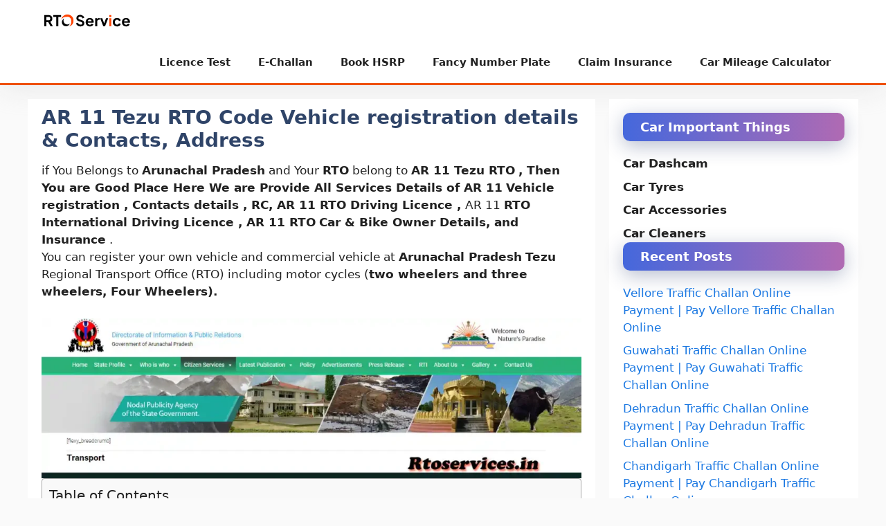

--- FILE ---
content_type: text/html; charset=UTF-8
request_url: https://rtoservices.in/arunachal-pradesh/ar-11-tezu-rto/
body_size: 18944
content:
<!DOCTYPE html>
<html lang="en-US" prefix="og: https://ogp.me/ns#">
<head>
	<meta charset="UTF-8">
	<meta name="viewport" content="width=device-width, initial-scale=1">
<!-- Search Engine Optimization by Rank Math - https://rankmath.com/ -->
<title>AR 11 Tezu RTO Code Vehicle registration details &amp; Contacts, Address - RTO Services</title>
<meta name="description" content="if You Belongs to Arunachal Pradesh and Your RTO belong to AR 11 Tezu RTO , Then You are Good Place Here We are Provide All Services Details of AR 11 Vehicle"/>
<meta name="robots" content="index, follow, max-snippet:-1, max-video-preview:-1, max-image-preview:large"/>
<link rel="canonical" href="https://rtoservices.in/arunachal-pradesh/ar-11-tezu-rto/" />
<meta property="og:locale" content="en_US" />
<meta property="og:type" content="article" />
<meta property="og:title" content="AR 11 Tezu RTO Code Vehicle registration details &amp; Contacts, Address - RTO Services" />
<meta property="og:description" content="if You Belongs to Arunachal Pradesh and Your RTO belong to AR 11 Tezu RTO , Then You are Good Place Here We are Provide All Services Details of AR 11 Vehicle" />
<meta property="og:url" content="https://rtoservices.in/arunachal-pradesh/ar-11-tezu-rto/" />
<meta property="og:site_name" content="RTO Services" />
<meta property="og:updated_time" content="2022-05-17T02:08:02+05:30" />
<meta property="og:image" content="https://rtoservices.in/wp-content/uploads/2022/05/rto-ar-1024x303.webp" />
<meta property="og:image:secure_url" content="https://rtoservices.in/wp-content/uploads/2022/05/rto-ar-1024x303.webp" />
<meta property="og:image:alt" content="AR 11 Tezu RTO" />
<meta property="og:image" content="https://rtoservices.in/wp-content/uploads/2022/04/rto.webp" />
<meta property="og:image:secure_url" content="https://rtoservices.in/wp-content/uploads/2022/04/rto.webp" />
<meta property="og:image:width" content="1024" />
<meta property="og:image:height" content="333" />
<meta property="og:image:alt" content="AR 11 Tezu RTO" />
<meta property="og:image:type" content="image/webp" />
<meta property="article:published_time" content="2022-05-17T02:08:00+05:30" />
<meta property="article:modified_time" content="2022-05-17T02:08:02+05:30" />
<meta name="twitter:card" content="summary_large_image" />
<meta name="twitter:title" content="AR 11 Tezu RTO Code Vehicle registration details &amp; Contacts, Address - RTO Services" />
<meta name="twitter:description" content="if You Belongs to Arunachal Pradesh and Your RTO belong to AR 11 Tezu RTO , Then You are Good Place Here We are Provide All Services Details of AR 11 Vehicle" />
<meta name="twitter:image" content="https://rtoservices.in/wp-content/uploads/2022/05/rto-ar-1024x303.webp" />
<meta name="twitter:image" content="https://rtoservices.in/wp-content/uploads/2022/04/rto.webp" />
<meta name="twitter:label1" content="Time to read" />
<meta name="twitter:data1" content="2 minutes" />
<script type="application/ld+json" class="rank-math-schema">{"@context":"https://schema.org","@graph":[{"@type":"Organization","@id":"https://rtoservices.in/#organization","name":"RTO Services","url":"https://rtoservices.in","logo":{"@type":"ImageObject","@id":"https://rtoservices.in/#logo","url":"https://rtoservices.in/wp-content/uploads/2022/04/rto-servive.svg","contentUrl":"https://rtoservices.in/wp-content/uploads/2022/04/rto-servive.svg","caption":"RTO Services","inLanguage":"en-US","width":"210","height":"60"}},{"@type":"WebSite","@id":"https://rtoservices.in/#website","url":"https://rtoservices.in","name":"RTO Services","publisher":{"@id":"https://rtoservices.in/#organization"},"inLanguage":"en-US"},{"@type":"ImageObject","@id":"https://rtoservices.in/wp-content/uploads/2022/05/rto-ar-1024x303.webp","url":"https://rtoservices.in/wp-content/uploads/2022/05/rto-ar-1024x303.webp","width":"200","height":"200","inLanguage":"en-US"},{"@type":["WebPage","FAQPage"],"@id":"https://rtoservices.in/arunachal-pradesh/ar-11-tezu-rto/#webpage","url":"https://rtoservices.in/arunachal-pradesh/ar-11-tezu-rto/","name":"AR 11 Tezu RTO Code Vehicle registration details &amp; Contacts, Address - RTO Services","datePublished":"2022-05-17T02:08:00+05:30","dateModified":"2022-05-17T02:08:02+05:30","isPartOf":{"@id":"https://rtoservices.in/#website"},"primaryImageOfPage":{"@id":"https://rtoservices.in/wp-content/uploads/2022/05/rto-ar-1024x303.webp"},"inLanguage":"en-US","mainEntity":[{"@type":"Question","url":"https://rtoservices.in/arunachal-pradesh/ar-11-tezu-rto/#faq-question-1651236594055","name":"AR 11 RTO Code ?","acceptedAnswer":{"@type":"Answer","text":"AR 11 is belongs to Tezu registration and the address is Tezu  , Arunachal Pradesh"}},{"@type":"Question","url":"https://rtoservices.in/arunachal-pradesh/ar-11-tezu-rto/#faq-question-1651236671665","name":"What is the AR 11 Tezu  RTO Code  Office Contact Number?","acceptedAnswer":{"@type":"Answer","text":" The Contact No is <br>"}},{"@type":"Question","url":"https://rtoservices.in/arunachal-pradesh/ar-11-tezu-rto/#faq-question-1651236689446","name":"What is the official website of AR 11 Tezu   RTO office \u2013 Online service?","acceptedAnswer":{"@type":"Answer","text":"Arunachal Pradesh RTO Office (AR 11 ) Official website is http://arunachalipr.gov.in/"}},{"@type":"Question","url":"https://rtoservices.in/arunachal-pradesh/ar-11-tezu-rto/#faq-question-1651242083743","name":"Which state RTO code is AR ?","acceptedAnswer":{"@type":"Answer","text":"Arunachal Pradesh"}},{"@type":"Question","url":"https://rtoservices.in/arunachal-pradesh/ar-11-tezu-rto/#faq-question-1651242596062","name":"Check Car &amp; Motorcycle Challan in AR 11 Tezu   How to Check ?","acceptedAnswer":{"@type":"Answer","text":"Visit the https://echallan.parivahan.gov.in/ and Enter the Vehicle Number or Challan No and Submit."}},{"@type":"Question","url":"https://rtoservices.in/arunachal-pradesh/ar-11-tezu-rto/#faq-question-1651849103280","name":"Which documents can be submitted as proof of residence for registration of a vehicle ?","acceptedAnswer":{"@type":"Answer","text":"Any one of the following documents can be produced in original or an attested copy thereof as proof of address:-<br>\u2022 Electoral Roll<br>\u2022 Life Insurance Policy<br>\u2022 Passport<br>\u2022 Telephone Bill<br>\u2022 Electricity Charges Bill<br>\u2022 Identity Card issued to the Ex-serviceman by the Zila Sanik Board<br>\u2022 Income Tax Return"}},{"@type":"Question","url":"https://rtoservices.in/arunachal-pradesh/ar-11-tezu-rto/#faq-question-1651849184482","name":"What is the duration of a permit ?","acceptedAnswer":{"@type":"Answer","text":"The permit is issued/renewed for a period of 5 years."}}]},{"@type":"Person","@id":"https://rtoservices.in/author/rtoadmin/","name":"Ananya","url":"https://rtoservices.in/author/rtoadmin/","image":{"@type":"ImageObject","@id":"https://secure.gravatar.com/avatar/1c4471c56aa1e2a268b2e2ca159132d59fbf1346a4ed792d41fb30d5a3c42665?s=96&amp;d=mm&amp;r=g","url":"https://secure.gravatar.com/avatar/1c4471c56aa1e2a268b2e2ca159132d59fbf1346a4ed792d41fb30d5a3c42665?s=96&amp;d=mm&amp;r=g","caption":"Ananya","inLanguage":"en-US"},"sameAs":["https://rtoservices.in"],"worksFor":{"@id":"https://rtoservices.in/#organization"}},{"@type":"Article","headline":"AR 11 Tezu RTO Code Vehicle registration details &amp; Contacts, Address - RTO Services","keywords":"AR 11 Tezu RTO,AR 11 RTO Code ? Address - Contact Deatils &amp; Phone Number :,AR 11\u00a0Tezu RTO Office\u00a0Services,Vehicle Owner details &amp; Rto vehicle registration details of AR 11 Tezu,Driving Licence","datePublished":"2022-05-17T02:08:00+05:30","dateModified":"2022-05-17T02:08:02+05:30","author":{"@id":"https://rtoservices.in/author/rtoadmin/","name":"Ananya"},"publisher":{"@id":"https://rtoservices.in/#organization"},"description":"if You Belongs to Arunachal Pradesh and Your RTO belong to AR 11 Tezu RTO , Then You are Good Place Here We are Provide All Services Details of AR 11 Vehicle","name":"AR 11 Tezu RTO Code Vehicle registration details &amp; Contacts, Address - RTO Services","@id":"https://rtoservices.in/arunachal-pradesh/ar-11-tezu-rto/#richSnippet","isPartOf":{"@id":"https://rtoservices.in/arunachal-pradesh/ar-11-tezu-rto/#webpage"},"image":{"@id":"https://rtoservices.in/wp-content/uploads/2022/05/rto-ar-1024x303.webp"},"inLanguage":"en-US","mainEntityOfPage":{"@id":"https://rtoservices.in/arunachal-pradesh/ar-11-tezu-rto/#webpage"}}]}</script>
<!-- /Rank Math WordPress SEO plugin -->

<link rel='dns-prefetch' href='//www.googletagmanager.com' />
<link rel='dns-prefetch' href='//pagead2.googlesyndication.com' />
<link rel="alternate" type="application/rss+xml" title="RTO Services &raquo; Feed" href="https://rtoservices.in/feed/" />
<link rel="alternate" type="application/rss+xml" title="RTO Services &raquo; Comments Feed" href="https://rtoservices.in/comments/feed/" />
<link rel="alternate" title="oEmbed (JSON)" type="application/json+oembed" href="https://rtoservices.in/wp-json/oembed/1.0/embed?url=https%3A%2F%2Frtoservices.in%2Farunachal-pradesh%2Far-11-tezu-rto%2F" />
<link rel="alternate" title="oEmbed (XML)" type="text/xml+oembed" href="https://rtoservices.in/wp-json/oembed/1.0/embed?url=https%3A%2F%2Frtoservices.in%2Farunachal-pradesh%2Far-11-tezu-rto%2F&#038;format=xml" />
<link rel="alternate" type="application/rss+xml" title="RTO Services &raquo; Stories Feed" href="https://rtoservices.in/web-stories/feed/"><style id='wp-img-auto-sizes-contain-inline-css'>
img:is([sizes=auto i],[sizes^="auto," i]){contain-intrinsic-size:3000px 1500px}
/*# sourceURL=wp-img-auto-sizes-contain-inline-css */
</style>

<style id='wp-emoji-styles-inline-css'>

	img.wp-smiley, img.emoji {
		display: inline !important;
		border: none !important;
		box-shadow: none !important;
		height: 1em !important;
		width: 1em !important;
		margin: 0 0.07em !important;
		vertical-align: -0.1em !important;
		background: none !important;
		padding: 0 !important;
	}
/*# sourceURL=wp-emoji-styles-inline-css */
</style>
<link rel='stylesheet' id='wp-block-library-css' href='https://rtoservices.in/wp-includes/css/dist/block-library/style.min.css?ver=6.9' media='all' />
<style id='wp-block-button-inline-css'>
.wp-block-button__link{align-content:center;box-sizing:border-box;cursor:pointer;display:inline-block;height:100%;text-align:center;word-break:break-word}.wp-block-button__link.aligncenter{text-align:center}.wp-block-button__link.alignright{text-align:right}:where(.wp-block-button__link){border-radius:9999px;box-shadow:none;padding:calc(.667em + 2px) calc(1.333em + 2px);text-decoration:none}.wp-block-button[style*=text-decoration] .wp-block-button__link{text-decoration:inherit}.wp-block-buttons>.wp-block-button.has-custom-width{max-width:none}.wp-block-buttons>.wp-block-button.has-custom-width .wp-block-button__link{width:100%}.wp-block-buttons>.wp-block-button.has-custom-font-size .wp-block-button__link{font-size:inherit}.wp-block-buttons>.wp-block-button.wp-block-button__width-25{width:calc(25% - var(--wp--style--block-gap, .5em)*.75)}.wp-block-buttons>.wp-block-button.wp-block-button__width-50{width:calc(50% - var(--wp--style--block-gap, .5em)*.5)}.wp-block-buttons>.wp-block-button.wp-block-button__width-75{width:calc(75% - var(--wp--style--block-gap, .5em)*.25)}.wp-block-buttons>.wp-block-button.wp-block-button__width-100{flex-basis:100%;width:100%}.wp-block-buttons.is-vertical>.wp-block-button.wp-block-button__width-25{width:25%}.wp-block-buttons.is-vertical>.wp-block-button.wp-block-button__width-50{width:50%}.wp-block-buttons.is-vertical>.wp-block-button.wp-block-button__width-75{width:75%}.wp-block-button.is-style-squared,.wp-block-button__link.wp-block-button.is-style-squared{border-radius:0}.wp-block-button.no-border-radius,.wp-block-button__link.no-border-radius{border-radius:0!important}:root :where(.wp-block-button .wp-block-button__link.is-style-outline),:root :where(.wp-block-button.is-style-outline>.wp-block-button__link){border:2px solid;padding:.667em 1.333em}:root :where(.wp-block-button .wp-block-button__link.is-style-outline:not(.has-text-color)),:root :where(.wp-block-button.is-style-outline>.wp-block-button__link:not(.has-text-color)){color:currentColor}:root :where(.wp-block-button .wp-block-button__link.is-style-outline:not(.has-background)),:root :where(.wp-block-button.is-style-outline>.wp-block-button__link:not(.has-background)){background-color:initial;background-image:none}
/*# sourceURL=https://rtoservices.in/wp-includes/blocks/button/style.min.css */
</style>
<style id='wp-block-heading-inline-css'>
h1:where(.wp-block-heading).has-background,h2:where(.wp-block-heading).has-background,h3:where(.wp-block-heading).has-background,h4:where(.wp-block-heading).has-background,h5:where(.wp-block-heading).has-background,h6:where(.wp-block-heading).has-background{padding:1.25em 2.375em}h1.has-text-align-left[style*=writing-mode]:where([style*=vertical-lr]),h1.has-text-align-right[style*=writing-mode]:where([style*=vertical-rl]),h2.has-text-align-left[style*=writing-mode]:where([style*=vertical-lr]),h2.has-text-align-right[style*=writing-mode]:where([style*=vertical-rl]),h3.has-text-align-left[style*=writing-mode]:where([style*=vertical-lr]),h3.has-text-align-right[style*=writing-mode]:where([style*=vertical-rl]),h4.has-text-align-left[style*=writing-mode]:where([style*=vertical-lr]),h4.has-text-align-right[style*=writing-mode]:where([style*=vertical-rl]),h5.has-text-align-left[style*=writing-mode]:where([style*=vertical-lr]),h5.has-text-align-right[style*=writing-mode]:where([style*=vertical-rl]),h6.has-text-align-left[style*=writing-mode]:where([style*=vertical-lr]),h6.has-text-align-right[style*=writing-mode]:where([style*=vertical-rl]){rotate:180deg}
/*# sourceURL=https://rtoservices.in/wp-includes/blocks/heading/style.min.css */
</style>
<style id='wp-block-image-inline-css'>
.wp-block-image>a,.wp-block-image>figure>a{display:inline-block}.wp-block-image img{box-sizing:border-box;height:auto;max-width:100%;vertical-align:bottom}@media not (prefers-reduced-motion){.wp-block-image img.hide{visibility:hidden}.wp-block-image img.show{animation:show-content-image .4s}}.wp-block-image[style*=border-radius] img,.wp-block-image[style*=border-radius]>a{border-radius:inherit}.wp-block-image.has-custom-border img{box-sizing:border-box}.wp-block-image.aligncenter{text-align:center}.wp-block-image.alignfull>a,.wp-block-image.alignwide>a{width:100%}.wp-block-image.alignfull img,.wp-block-image.alignwide img{height:auto;width:100%}.wp-block-image .aligncenter,.wp-block-image .alignleft,.wp-block-image .alignright,.wp-block-image.aligncenter,.wp-block-image.alignleft,.wp-block-image.alignright{display:table}.wp-block-image .aligncenter>figcaption,.wp-block-image .alignleft>figcaption,.wp-block-image .alignright>figcaption,.wp-block-image.aligncenter>figcaption,.wp-block-image.alignleft>figcaption,.wp-block-image.alignright>figcaption{caption-side:bottom;display:table-caption}.wp-block-image .alignleft{float:left;margin:.5em 1em .5em 0}.wp-block-image .alignright{float:right;margin:.5em 0 .5em 1em}.wp-block-image .aligncenter{margin-left:auto;margin-right:auto}.wp-block-image :where(figcaption){margin-bottom:1em;margin-top:.5em}.wp-block-image.is-style-circle-mask img{border-radius:9999px}@supports ((-webkit-mask-image:none) or (mask-image:none)) or (-webkit-mask-image:none){.wp-block-image.is-style-circle-mask img{border-radius:0;-webkit-mask-image:url('data:image/svg+xml;utf8,<svg viewBox="0 0 100 100" xmlns="http://www.w3.org/2000/svg"><circle cx="50" cy="50" r="50"/></svg>');mask-image:url('data:image/svg+xml;utf8,<svg viewBox="0 0 100 100" xmlns="http://www.w3.org/2000/svg"><circle cx="50" cy="50" r="50"/></svg>');mask-mode:alpha;-webkit-mask-position:center;mask-position:center;-webkit-mask-repeat:no-repeat;mask-repeat:no-repeat;-webkit-mask-size:contain;mask-size:contain}}:root :where(.wp-block-image.is-style-rounded img,.wp-block-image .is-style-rounded img){border-radius:9999px}.wp-block-image figure{margin:0}.wp-lightbox-container{display:flex;flex-direction:column;position:relative}.wp-lightbox-container img{cursor:zoom-in}.wp-lightbox-container img:hover+button{opacity:1}.wp-lightbox-container button{align-items:center;backdrop-filter:blur(16px) saturate(180%);background-color:#5a5a5a40;border:none;border-radius:4px;cursor:zoom-in;display:flex;height:20px;justify-content:center;opacity:0;padding:0;position:absolute;right:16px;text-align:center;top:16px;width:20px;z-index:100}@media not (prefers-reduced-motion){.wp-lightbox-container button{transition:opacity .2s ease}}.wp-lightbox-container button:focus-visible{outline:3px auto #5a5a5a40;outline:3px auto -webkit-focus-ring-color;outline-offset:3px}.wp-lightbox-container button:hover{cursor:pointer;opacity:1}.wp-lightbox-container button:focus{opacity:1}.wp-lightbox-container button:focus,.wp-lightbox-container button:hover,.wp-lightbox-container button:not(:hover):not(:active):not(.has-background){background-color:#5a5a5a40;border:none}.wp-lightbox-overlay{box-sizing:border-box;cursor:zoom-out;height:100vh;left:0;overflow:hidden;position:fixed;top:0;visibility:hidden;width:100%;z-index:100000}.wp-lightbox-overlay .close-button{align-items:center;cursor:pointer;display:flex;justify-content:center;min-height:40px;min-width:40px;padding:0;position:absolute;right:calc(env(safe-area-inset-right) + 16px);top:calc(env(safe-area-inset-top) + 16px);z-index:5000000}.wp-lightbox-overlay .close-button:focus,.wp-lightbox-overlay .close-button:hover,.wp-lightbox-overlay .close-button:not(:hover):not(:active):not(.has-background){background:none;border:none}.wp-lightbox-overlay .lightbox-image-container{height:var(--wp--lightbox-container-height);left:50%;overflow:hidden;position:absolute;top:50%;transform:translate(-50%,-50%);transform-origin:top left;width:var(--wp--lightbox-container-width);z-index:9999999999}.wp-lightbox-overlay .wp-block-image{align-items:center;box-sizing:border-box;display:flex;height:100%;justify-content:center;margin:0;position:relative;transform-origin:0 0;width:100%;z-index:3000000}.wp-lightbox-overlay .wp-block-image img{height:var(--wp--lightbox-image-height);min-height:var(--wp--lightbox-image-height);min-width:var(--wp--lightbox-image-width);width:var(--wp--lightbox-image-width)}.wp-lightbox-overlay .wp-block-image figcaption{display:none}.wp-lightbox-overlay button{background:none;border:none}.wp-lightbox-overlay .scrim{background-color:#fff;height:100%;opacity:.9;position:absolute;width:100%;z-index:2000000}.wp-lightbox-overlay.active{visibility:visible}@media not (prefers-reduced-motion){.wp-lightbox-overlay.active{animation:turn-on-visibility .25s both}.wp-lightbox-overlay.active img{animation:turn-on-visibility .35s both}.wp-lightbox-overlay.show-closing-animation:not(.active){animation:turn-off-visibility .35s both}.wp-lightbox-overlay.show-closing-animation:not(.active) img{animation:turn-off-visibility .25s both}.wp-lightbox-overlay.zoom.active{animation:none;opacity:1;visibility:visible}.wp-lightbox-overlay.zoom.active .lightbox-image-container{animation:lightbox-zoom-in .4s}.wp-lightbox-overlay.zoom.active .lightbox-image-container img{animation:none}.wp-lightbox-overlay.zoom.active .scrim{animation:turn-on-visibility .4s forwards}.wp-lightbox-overlay.zoom.show-closing-animation:not(.active){animation:none}.wp-lightbox-overlay.zoom.show-closing-animation:not(.active) .lightbox-image-container{animation:lightbox-zoom-out .4s}.wp-lightbox-overlay.zoom.show-closing-animation:not(.active) .lightbox-image-container img{animation:none}.wp-lightbox-overlay.zoom.show-closing-animation:not(.active) .scrim{animation:turn-off-visibility .4s forwards}}@keyframes show-content-image{0%{visibility:hidden}99%{visibility:hidden}to{visibility:visible}}@keyframes turn-on-visibility{0%{opacity:0}to{opacity:1}}@keyframes turn-off-visibility{0%{opacity:1;visibility:visible}99%{opacity:0;visibility:visible}to{opacity:0;visibility:hidden}}@keyframes lightbox-zoom-in{0%{transform:translate(calc((-100vw + var(--wp--lightbox-scrollbar-width))/2 + var(--wp--lightbox-initial-left-position)),calc(-50vh + var(--wp--lightbox-initial-top-position))) scale(var(--wp--lightbox-scale))}to{transform:translate(-50%,-50%) scale(1)}}@keyframes lightbox-zoom-out{0%{transform:translate(-50%,-50%) scale(1);visibility:visible}99%{visibility:visible}to{transform:translate(calc((-100vw + var(--wp--lightbox-scrollbar-width))/2 + var(--wp--lightbox-initial-left-position)),calc(-50vh + var(--wp--lightbox-initial-top-position))) scale(var(--wp--lightbox-scale));visibility:hidden}}
/*# sourceURL=https://rtoservices.in/wp-includes/blocks/image/style.min.css */
</style>
<style id='wp-block-latest-posts-inline-css'>
.wp-block-latest-posts{box-sizing:border-box}.wp-block-latest-posts.alignleft{margin-right:2em}.wp-block-latest-posts.alignright{margin-left:2em}.wp-block-latest-posts.wp-block-latest-posts__list{list-style:none}.wp-block-latest-posts.wp-block-latest-posts__list li{clear:both;overflow-wrap:break-word}.wp-block-latest-posts.is-grid{display:flex;flex-wrap:wrap}.wp-block-latest-posts.is-grid li{margin:0 1.25em 1.25em 0;width:100%}@media (min-width:600px){.wp-block-latest-posts.columns-2 li{width:calc(50% - .625em)}.wp-block-latest-posts.columns-2 li:nth-child(2n){margin-right:0}.wp-block-latest-posts.columns-3 li{width:calc(33.33333% - .83333em)}.wp-block-latest-posts.columns-3 li:nth-child(3n){margin-right:0}.wp-block-latest-posts.columns-4 li{width:calc(25% - .9375em)}.wp-block-latest-posts.columns-4 li:nth-child(4n){margin-right:0}.wp-block-latest-posts.columns-5 li{width:calc(20% - 1em)}.wp-block-latest-posts.columns-5 li:nth-child(5n){margin-right:0}.wp-block-latest-posts.columns-6 li{width:calc(16.66667% - 1.04167em)}.wp-block-latest-posts.columns-6 li:nth-child(6n){margin-right:0}}:root :where(.wp-block-latest-posts.is-grid){padding:0}:root :where(.wp-block-latest-posts.wp-block-latest-posts__list){padding-left:0}.wp-block-latest-posts__post-author,.wp-block-latest-posts__post-date{display:block;font-size:.8125em}.wp-block-latest-posts__post-excerpt,.wp-block-latest-posts__post-full-content{margin-bottom:1em;margin-top:.5em}.wp-block-latest-posts__featured-image a{display:inline-block}.wp-block-latest-posts__featured-image img{height:auto;max-width:100%;width:auto}.wp-block-latest-posts__featured-image.alignleft{float:left;margin-right:1em}.wp-block-latest-posts__featured-image.alignright{float:right;margin-left:1em}.wp-block-latest-posts__featured-image.aligncenter{margin-bottom:1em;text-align:center}
/*# sourceURL=https://rtoservices.in/wp-includes/blocks/latest-posts/style.min.css */
</style>
<style id='wp-block-list-inline-css'>
ol,ul{box-sizing:border-box}:root :where(.wp-block-list.has-background){padding:1.25em 2.375em}
/*# sourceURL=https://rtoservices.in/wp-includes/blocks/list/style.min.css */
</style>
<style id='wp-block-buttons-inline-css'>
.wp-block-buttons{box-sizing:border-box}.wp-block-buttons.is-vertical{flex-direction:column}.wp-block-buttons.is-vertical>.wp-block-button:last-child{margin-bottom:0}.wp-block-buttons>.wp-block-button{display:inline-block;margin:0}.wp-block-buttons.is-content-justification-left{justify-content:flex-start}.wp-block-buttons.is-content-justification-left.is-vertical{align-items:flex-start}.wp-block-buttons.is-content-justification-center{justify-content:center}.wp-block-buttons.is-content-justification-center.is-vertical{align-items:center}.wp-block-buttons.is-content-justification-right{justify-content:flex-end}.wp-block-buttons.is-content-justification-right.is-vertical{align-items:flex-end}.wp-block-buttons.is-content-justification-space-between{justify-content:space-between}.wp-block-buttons.aligncenter{text-align:center}.wp-block-buttons:not(.is-content-justification-space-between,.is-content-justification-right,.is-content-justification-left,.is-content-justification-center) .wp-block-button.aligncenter{margin-left:auto;margin-right:auto;width:100%}.wp-block-buttons[style*=text-decoration] .wp-block-button,.wp-block-buttons[style*=text-decoration] .wp-block-button__link{text-decoration:inherit}.wp-block-buttons.has-custom-font-size .wp-block-button__link{font-size:inherit}.wp-block-buttons .wp-block-button__link{width:100%}.wp-block-button.aligncenter{text-align:center}
/*# sourceURL=https://rtoservices.in/wp-includes/blocks/buttons/style.min.css */
</style>
<style id='wp-block-search-inline-css'>
.wp-block-search__button{margin-left:10px;word-break:normal}.wp-block-search__button.has-icon{line-height:0}.wp-block-search__button svg{height:1.25em;min-height:24px;min-width:24px;width:1.25em;fill:currentColor;vertical-align:text-bottom}:where(.wp-block-search__button){border:1px solid #ccc;padding:6px 10px}.wp-block-search__inside-wrapper{display:flex;flex:auto;flex-wrap:nowrap;max-width:100%}.wp-block-search__label{width:100%}.wp-block-search.wp-block-search__button-only .wp-block-search__button{box-sizing:border-box;display:flex;flex-shrink:0;justify-content:center;margin-left:0;max-width:100%}.wp-block-search.wp-block-search__button-only .wp-block-search__inside-wrapper{min-width:0!important;transition-property:width}.wp-block-search.wp-block-search__button-only .wp-block-search__input{flex-basis:100%;transition-duration:.3s}.wp-block-search.wp-block-search__button-only.wp-block-search__searchfield-hidden,.wp-block-search.wp-block-search__button-only.wp-block-search__searchfield-hidden .wp-block-search__inside-wrapper{overflow:hidden}.wp-block-search.wp-block-search__button-only.wp-block-search__searchfield-hidden .wp-block-search__input{border-left-width:0!important;border-right-width:0!important;flex-basis:0;flex-grow:0;margin:0;min-width:0!important;padding-left:0!important;padding-right:0!important;width:0!important}:where(.wp-block-search__input){appearance:none;border:1px solid #949494;flex-grow:1;font-family:inherit;font-size:inherit;font-style:inherit;font-weight:inherit;letter-spacing:inherit;line-height:inherit;margin-left:0;margin-right:0;min-width:3rem;padding:8px;text-decoration:unset!important;text-transform:inherit}:where(.wp-block-search__button-inside .wp-block-search__inside-wrapper){background-color:#fff;border:1px solid #949494;box-sizing:border-box;padding:4px}:where(.wp-block-search__button-inside .wp-block-search__inside-wrapper) .wp-block-search__input{border:none;border-radius:0;padding:0 4px}:where(.wp-block-search__button-inside .wp-block-search__inside-wrapper) .wp-block-search__input:focus{outline:none}:where(.wp-block-search__button-inside .wp-block-search__inside-wrapper) :where(.wp-block-search__button){padding:4px 8px}.wp-block-search.aligncenter .wp-block-search__inside-wrapper{margin:auto}.wp-block[data-align=right] .wp-block-search.wp-block-search__button-only .wp-block-search__inside-wrapper{float:right}
/*# sourceURL=https://rtoservices.in/wp-includes/blocks/search/style.min.css */
</style>
<style id='wp-block-group-inline-css'>
.wp-block-group{box-sizing:border-box}:where(.wp-block-group.wp-block-group-is-layout-constrained){position:relative}
/*# sourceURL=https://rtoservices.in/wp-includes/blocks/group/style.min.css */
</style>
<style id='wp-block-paragraph-inline-css'>
.is-small-text{font-size:.875em}.is-regular-text{font-size:1em}.is-large-text{font-size:2.25em}.is-larger-text{font-size:3em}.has-drop-cap:not(:focus):first-letter{float:left;font-size:8.4em;font-style:normal;font-weight:100;line-height:.68;margin:.05em .1em 0 0;text-transform:uppercase}body.rtl .has-drop-cap:not(:focus):first-letter{float:none;margin-left:.1em}p.has-drop-cap.has-background{overflow:hidden}:root :where(p.has-background){padding:1.25em 2.375em}:where(p.has-text-color:not(.has-link-color)) a{color:inherit}p.has-text-align-left[style*="writing-mode:vertical-lr"],p.has-text-align-right[style*="writing-mode:vertical-rl"]{rotate:180deg}
/*# sourceURL=https://rtoservices.in/wp-includes/blocks/paragraph/style.min.css */
</style>
<style id='wp-block-table-inline-css'>
.wp-block-table{overflow-x:auto}.wp-block-table table{border-collapse:collapse;width:100%}.wp-block-table thead{border-bottom:3px solid}.wp-block-table tfoot{border-top:3px solid}.wp-block-table td,.wp-block-table th{border:1px solid;padding:.5em}.wp-block-table .has-fixed-layout{table-layout:fixed;width:100%}.wp-block-table .has-fixed-layout td,.wp-block-table .has-fixed-layout th{word-break:break-word}.wp-block-table.aligncenter,.wp-block-table.alignleft,.wp-block-table.alignright{display:table;width:auto}.wp-block-table.aligncenter td,.wp-block-table.aligncenter th,.wp-block-table.alignleft td,.wp-block-table.alignleft th,.wp-block-table.alignright td,.wp-block-table.alignright th{word-break:break-word}.wp-block-table .has-subtle-light-gray-background-color{background-color:#f3f4f5}.wp-block-table .has-subtle-pale-green-background-color{background-color:#e9fbe5}.wp-block-table .has-subtle-pale-blue-background-color{background-color:#e7f5fe}.wp-block-table .has-subtle-pale-pink-background-color{background-color:#fcf0ef}.wp-block-table.is-style-stripes{background-color:initial;border-collapse:inherit;border-spacing:0}.wp-block-table.is-style-stripes tbody tr:nth-child(odd){background-color:#f0f0f0}.wp-block-table.is-style-stripes.has-subtle-light-gray-background-color tbody tr:nth-child(odd){background-color:#f3f4f5}.wp-block-table.is-style-stripes.has-subtle-pale-green-background-color tbody tr:nth-child(odd){background-color:#e9fbe5}.wp-block-table.is-style-stripes.has-subtle-pale-blue-background-color tbody tr:nth-child(odd){background-color:#e7f5fe}.wp-block-table.is-style-stripes.has-subtle-pale-pink-background-color tbody tr:nth-child(odd){background-color:#fcf0ef}.wp-block-table.is-style-stripes td,.wp-block-table.is-style-stripes th{border-color:#0000}.wp-block-table.is-style-stripes{border-bottom:1px solid #f0f0f0}.wp-block-table .has-border-color td,.wp-block-table .has-border-color th,.wp-block-table .has-border-color tr,.wp-block-table .has-border-color>*{border-color:inherit}.wp-block-table table[style*=border-top-color] tr:first-child,.wp-block-table table[style*=border-top-color] tr:first-child td,.wp-block-table table[style*=border-top-color] tr:first-child th,.wp-block-table table[style*=border-top-color]>*,.wp-block-table table[style*=border-top-color]>* td,.wp-block-table table[style*=border-top-color]>* th{border-top-color:inherit}.wp-block-table table[style*=border-top-color] tr:not(:first-child){border-top-color:initial}.wp-block-table table[style*=border-right-color] td:last-child,.wp-block-table table[style*=border-right-color] th,.wp-block-table table[style*=border-right-color] tr,.wp-block-table table[style*=border-right-color]>*{border-right-color:inherit}.wp-block-table table[style*=border-bottom-color] tr:last-child,.wp-block-table table[style*=border-bottom-color] tr:last-child td,.wp-block-table table[style*=border-bottom-color] tr:last-child th,.wp-block-table table[style*=border-bottom-color]>*,.wp-block-table table[style*=border-bottom-color]>* td,.wp-block-table table[style*=border-bottom-color]>* th{border-bottom-color:inherit}.wp-block-table table[style*=border-bottom-color] tr:not(:last-child){border-bottom-color:initial}.wp-block-table table[style*=border-left-color] td:first-child,.wp-block-table table[style*=border-left-color] th,.wp-block-table table[style*=border-left-color] tr,.wp-block-table table[style*=border-left-color]>*{border-left-color:inherit}.wp-block-table table[style*=border-style] td,.wp-block-table table[style*=border-style] th,.wp-block-table table[style*=border-style] tr,.wp-block-table table[style*=border-style]>*{border-style:inherit}.wp-block-table table[style*=border-width] td,.wp-block-table table[style*=border-width] th,.wp-block-table table[style*=border-width] tr,.wp-block-table table[style*=border-width]>*{border-style:inherit;border-width:inherit}
/*# sourceURL=https://rtoservices.in/wp-includes/blocks/table/style.min.css */
</style>
<style id='global-styles-inline-css'>
:root{--wp--preset--aspect-ratio--square: 1;--wp--preset--aspect-ratio--4-3: 4/3;--wp--preset--aspect-ratio--3-4: 3/4;--wp--preset--aspect-ratio--3-2: 3/2;--wp--preset--aspect-ratio--2-3: 2/3;--wp--preset--aspect-ratio--16-9: 16/9;--wp--preset--aspect-ratio--9-16: 9/16;--wp--preset--color--black: #000000;--wp--preset--color--cyan-bluish-gray: #abb8c3;--wp--preset--color--white: #ffffff;--wp--preset--color--pale-pink: #f78da7;--wp--preset--color--vivid-red: #cf2e2e;--wp--preset--color--luminous-vivid-orange: #ff6900;--wp--preset--color--luminous-vivid-amber: #fcb900;--wp--preset--color--light-green-cyan: #7bdcb5;--wp--preset--color--vivid-green-cyan: #00d084;--wp--preset--color--pale-cyan-blue: #8ed1fc;--wp--preset--color--vivid-cyan-blue: #0693e3;--wp--preset--color--vivid-purple: #9b51e0;--wp--preset--color--contrast: var(--contrast);--wp--preset--color--contrast-2: var(--contrast-2);--wp--preset--color--contrast-3: var(--contrast-3);--wp--preset--color--base: var(--base);--wp--preset--color--base-2: var(--base-2);--wp--preset--color--base-3: var(--base-3);--wp--preset--color--accent: var(--accent);--wp--preset--color--accent-2: var(--accent-2);--wp--preset--color--accent-hover: var(--accent-hover);--wp--preset--gradient--vivid-cyan-blue-to-vivid-purple: linear-gradient(135deg,rgb(6,147,227) 0%,rgb(155,81,224) 100%);--wp--preset--gradient--light-green-cyan-to-vivid-green-cyan: linear-gradient(135deg,rgb(122,220,180) 0%,rgb(0,208,130) 100%);--wp--preset--gradient--luminous-vivid-amber-to-luminous-vivid-orange: linear-gradient(135deg,rgb(252,185,0) 0%,rgb(255,105,0) 100%);--wp--preset--gradient--luminous-vivid-orange-to-vivid-red: linear-gradient(135deg,rgb(255,105,0) 0%,rgb(207,46,46) 100%);--wp--preset--gradient--very-light-gray-to-cyan-bluish-gray: linear-gradient(135deg,rgb(238,238,238) 0%,rgb(169,184,195) 100%);--wp--preset--gradient--cool-to-warm-spectrum: linear-gradient(135deg,rgb(74,234,220) 0%,rgb(151,120,209) 20%,rgb(207,42,186) 40%,rgb(238,44,130) 60%,rgb(251,105,98) 80%,rgb(254,248,76) 100%);--wp--preset--gradient--blush-light-purple: linear-gradient(135deg,rgb(255,206,236) 0%,rgb(152,150,240) 100%);--wp--preset--gradient--blush-bordeaux: linear-gradient(135deg,rgb(254,205,165) 0%,rgb(254,45,45) 50%,rgb(107,0,62) 100%);--wp--preset--gradient--luminous-dusk: linear-gradient(135deg,rgb(255,203,112) 0%,rgb(199,81,192) 50%,rgb(65,88,208) 100%);--wp--preset--gradient--pale-ocean: linear-gradient(135deg,rgb(255,245,203) 0%,rgb(182,227,212) 50%,rgb(51,167,181) 100%);--wp--preset--gradient--electric-grass: linear-gradient(135deg,rgb(202,248,128) 0%,rgb(113,206,126) 100%);--wp--preset--gradient--midnight: linear-gradient(135deg,rgb(2,3,129) 0%,rgb(40,116,252) 100%);--wp--preset--font-size--small: 13px;--wp--preset--font-size--medium: 20px;--wp--preset--font-size--large: 36px;--wp--preset--font-size--x-large: 42px;--wp--preset--spacing--20: 0.44rem;--wp--preset--spacing--30: 0.67rem;--wp--preset--spacing--40: 1rem;--wp--preset--spacing--50: 1.5rem;--wp--preset--spacing--60: 2.25rem;--wp--preset--spacing--70: 3.38rem;--wp--preset--spacing--80: 5.06rem;--wp--preset--shadow--natural: 6px 6px 9px rgba(0, 0, 0, 0.2);--wp--preset--shadow--deep: 12px 12px 50px rgba(0, 0, 0, 0.4);--wp--preset--shadow--sharp: 6px 6px 0px rgba(0, 0, 0, 0.2);--wp--preset--shadow--outlined: 6px 6px 0px -3px rgb(255, 255, 255), 6px 6px rgb(0, 0, 0);--wp--preset--shadow--crisp: 6px 6px 0px rgb(0, 0, 0);}:where(.is-layout-flex){gap: 0.5em;}:where(.is-layout-grid){gap: 0.5em;}body .is-layout-flex{display: flex;}.is-layout-flex{flex-wrap: wrap;align-items: center;}.is-layout-flex > :is(*, div){margin: 0;}body .is-layout-grid{display: grid;}.is-layout-grid > :is(*, div){margin: 0;}:where(.wp-block-columns.is-layout-flex){gap: 2em;}:where(.wp-block-columns.is-layout-grid){gap: 2em;}:where(.wp-block-post-template.is-layout-flex){gap: 1.25em;}:where(.wp-block-post-template.is-layout-grid){gap: 1.25em;}.has-black-color{color: var(--wp--preset--color--black) !important;}.has-cyan-bluish-gray-color{color: var(--wp--preset--color--cyan-bluish-gray) !important;}.has-white-color{color: var(--wp--preset--color--white) !important;}.has-pale-pink-color{color: var(--wp--preset--color--pale-pink) !important;}.has-vivid-red-color{color: var(--wp--preset--color--vivid-red) !important;}.has-luminous-vivid-orange-color{color: var(--wp--preset--color--luminous-vivid-orange) !important;}.has-luminous-vivid-amber-color{color: var(--wp--preset--color--luminous-vivid-amber) !important;}.has-light-green-cyan-color{color: var(--wp--preset--color--light-green-cyan) !important;}.has-vivid-green-cyan-color{color: var(--wp--preset--color--vivid-green-cyan) !important;}.has-pale-cyan-blue-color{color: var(--wp--preset--color--pale-cyan-blue) !important;}.has-vivid-cyan-blue-color{color: var(--wp--preset--color--vivid-cyan-blue) !important;}.has-vivid-purple-color{color: var(--wp--preset--color--vivid-purple) !important;}.has-black-background-color{background-color: var(--wp--preset--color--black) !important;}.has-cyan-bluish-gray-background-color{background-color: var(--wp--preset--color--cyan-bluish-gray) !important;}.has-white-background-color{background-color: var(--wp--preset--color--white) !important;}.has-pale-pink-background-color{background-color: var(--wp--preset--color--pale-pink) !important;}.has-vivid-red-background-color{background-color: var(--wp--preset--color--vivid-red) !important;}.has-luminous-vivid-orange-background-color{background-color: var(--wp--preset--color--luminous-vivid-orange) !important;}.has-luminous-vivid-amber-background-color{background-color: var(--wp--preset--color--luminous-vivid-amber) !important;}.has-light-green-cyan-background-color{background-color: var(--wp--preset--color--light-green-cyan) !important;}.has-vivid-green-cyan-background-color{background-color: var(--wp--preset--color--vivid-green-cyan) !important;}.has-pale-cyan-blue-background-color{background-color: var(--wp--preset--color--pale-cyan-blue) !important;}.has-vivid-cyan-blue-background-color{background-color: var(--wp--preset--color--vivid-cyan-blue) !important;}.has-vivid-purple-background-color{background-color: var(--wp--preset--color--vivid-purple) !important;}.has-black-border-color{border-color: var(--wp--preset--color--black) !important;}.has-cyan-bluish-gray-border-color{border-color: var(--wp--preset--color--cyan-bluish-gray) !important;}.has-white-border-color{border-color: var(--wp--preset--color--white) !important;}.has-pale-pink-border-color{border-color: var(--wp--preset--color--pale-pink) !important;}.has-vivid-red-border-color{border-color: var(--wp--preset--color--vivid-red) !important;}.has-luminous-vivid-orange-border-color{border-color: var(--wp--preset--color--luminous-vivid-orange) !important;}.has-luminous-vivid-amber-border-color{border-color: var(--wp--preset--color--luminous-vivid-amber) !important;}.has-light-green-cyan-border-color{border-color: var(--wp--preset--color--light-green-cyan) !important;}.has-vivid-green-cyan-border-color{border-color: var(--wp--preset--color--vivid-green-cyan) !important;}.has-pale-cyan-blue-border-color{border-color: var(--wp--preset--color--pale-cyan-blue) !important;}.has-vivid-cyan-blue-border-color{border-color: var(--wp--preset--color--vivid-cyan-blue) !important;}.has-vivid-purple-border-color{border-color: var(--wp--preset--color--vivid-purple) !important;}.has-vivid-cyan-blue-to-vivid-purple-gradient-background{background: var(--wp--preset--gradient--vivid-cyan-blue-to-vivid-purple) !important;}.has-light-green-cyan-to-vivid-green-cyan-gradient-background{background: var(--wp--preset--gradient--light-green-cyan-to-vivid-green-cyan) !important;}.has-luminous-vivid-amber-to-luminous-vivid-orange-gradient-background{background: var(--wp--preset--gradient--luminous-vivid-amber-to-luminous-vivid-orange) !important;}.has-luminous-vivid-orange-to-vivid-red-gradient-background{background: var(--wp--preset--gradient--luminous-vivid-orange-to-vivid-red) !important;}.has-very-light-gray-to-cyan-bluish-gray-gradient-background{background: var(--wp--preset--gradient--very-light-gray-to-cyan-bluish-gray) !important;}.has-cool-to-warm-spectrum-gradient-background{background: var(--wp--preset--gradient--cool-to-warm-spectrum) !important;}.has-blush-light-purple-gradient-background{background: var(--wp--preset--gradient--blush-light-purple) !important;}.has-blush-bordeaux-gradient-background{background: var(--wp--preset--gradient--blush-bordeaux) !important;}.has-luminous-dusk-gradient-background{background: var(--wp--preset--gradient--luminous-dusk) !important;}.has-pale-ocean-gradient-background{background: var(--wp--preset--gradient--pale-ocean) !important;}.has-electric-grass-gradient-background{background: var(--wp--preset--gradient--electric-grass) !important;}.has-midnight-gradient-background{background: var(--wp--preset--gradient--midnight) !important;}.has-small-font-size{font-size: var(--wp--preset--font-size--small) !important;}.has-medium-font-size{font-size: var(--wp--preset--font-size--medium) !important;}.has-large-font-size{font-size: var(--wp--preset--font-size--large) !important;}.has-x-large-font-size{font-size: var(--wp--preset--font-size--x-large) !important;}
/*# sourceURL=global-styles-inline-css */
</style>

<style id='classic-theme-styles-inline-css'>
/*! This file is auto-generated */
.wp-block-button__link{color:#fff;background-color:#32373c;border-radius:9999px;box-shadow:none;text-decoration:none;padding:calc(.667em + 2px) calc(1.333em + 2px);font-size:1.125em}.wp-block-file__button{background:#32373c;color:#fff;text-decoration:none}
/*# sourceURL=/wp-includes/css/classic-themes.min.css */
</style>
<link rel='stylesheet' id='quiz-maker-css' href='https://rtoservices.in/wp-content/plugins/quiz-maker/public/css/quiz-maker-public.css?ver=6.7.0.76' media='all' />
<link rel='stylesheet' id='ez-toc-css' href='https://rtoservices.in/wp-content/plugins/easy-table-of-contents/assets/css/screen.min.css?ver=2.0.76' media='all' />
<style id='ez-toc-inline-css'>
div#ez-toc-container .ez-toc-title {font-size: 120%;}div#ez-toc-container .ez-toc-title {font-weight: 500;}div#ez-toc-container ul li , div#ez-toc-container ul li a {font-size: 95%;}div#ez-toc-container ul li , div#ez-toc-container ul li a {font-weight: 500;}div#ez-toc-container nav ul ul li {font-size: 90%;}
.ez-toc-container-direction {direction: ltr;}.ez-toc-counter ul{counter-reset: item ;}.ez-toc-counter nav ul li a::before {content: counters(item, '.', decimal) '. ';display: inline-block;counter-increment: item;flex-grow: 0;flex-shrink: 0;margin-right: .2em; float: left; }.ez-toc-widget-direction {direction: ltr;}.ez-toc-widget-container ul{counter-reset: item ;}.ez-toc-widget-container nav ul li a::before {content: counters(item, '.', decimal) '. ';display: inline-block;counter-increment: item;flex-grow: 0;flex-shrink: 0;margin-right: .2em; float: left; }
/*# sourceURL=ez-toc-inline-css */
</style>
<link rel='stylesheet' id='generate-widget-areas-css' href='https://rtoservices.in/wp-content/themes/generatepress/assets/css/components/widget-areas.min.css?ver=3.6.0' media='all' />
<link rel='stylesheet' id='generate-style-css' href='https://rtoservices.in/wp-content/themes/generatepress/assets/css/main.min.css?ver=3.6.0' media='all' />
<style id='generate-style-inline-css'>
@media (max-width:768px){}
body{background-color:var(--base);color:var(--contrast);}a{color:#1b78e2;}a:hover, a:focus, a:active{color:var(--accent-hover);}.wp-block-group__inner-container{max-width:1200px;margin-left:auto;margin-right:auto;}:root{--contrast:#212121;--contrast-2:#2f4468;--contrast-3:#878787;--base:#fafafa;--base-2:#f7f8f9;--base-3:#ffffff;--accent:#242226;--accent-2:#1b78e2;--accent-hover:#35343a;}:root .has-contrast-color{color:var(--contrast);}:root .has-contrast-background-color{background-color:var(--contrast);}:root .has-contrast-2-color{color:var(--contrast-2);}:root .has-contrast-2-background-color{background-color:var(--contrast-2);}:root .has-contrast-3-color{color:var(--contrast-3);}:root .has-contrast-3-background-color{background-color:var(--contrast-3);}:root .has-base-color{color:var(--base);}:root .has-base-background-color{background-color:var(--base);}:root .has-base-2-color{color:var(--base-2);}:root .has-base-2-background-color{background-color:var(--base-2);}:root .has-base-3-color{color:var(--base-3);}:root .has-base-3-background-color{background-color:var(--base-3);}:root .has-accent-color{color:var(--accent);}:root .has-accent-background-color{background-color:var(--accent);}:root .has-accent-2-color{color:var(--accent-2);}:root .has-accent-2-background-color{background-color:var(--accent-2);}:root .has-accent-hover-color{color:var(--accent-hover);}:root .has-accent-hover-background-color{background-color:var(--accent-hover);}body, button, input, select, textarea{font-size:17px;}.main-title{font-size:25px;}.widget-title{font-weight:600;}button:not(.menu-toggle),html input[type="button"],input[type="reset"],input[type="submit"],.button,.wp-block-button .wp-block-button__link{font-size:15px;}h1{font-weight:600;font-size:28px;}h2{font-weight:600;font-size:24px;}h3{font-weight:600;font-size:18px;}.main-navigation a, .main-navigation .menu-toggle, .main-navigation .menu-bar-items{font-weight:600;}h2.entry-title{font-size:24px;}.top-bar{background-color:#636363;color:#ffffff;}.top-bar a{color:#ffffff;}.top-bar a:hover{color:#303030;}.site-header{background-color:#ffffff;color:#3a3a3a;}.site-header a{color:#3a3a3a;}.main-title a,.main-title a:hover{color:#ffffff;}.site-description{color:#757575;}.main-navigation,.main-navigation ul ul{background-color:var(--base-3);}.main-navigation .main-nav ul li a, .main-navigation .menu-toggle, .main-navigation .menu-bar-items{color:var(--contrast);}.main-navigation .main-nav ul li:not([class*="current-menu-"]):hover > a, .main-navigation .main-nav ul li:not([class*="current-menu-"]):focus > a, .main-navigation .main-nav ul li.sfHover:not([class*="current-menu-"]) > a, .main-navigation .menu-bar-item:hover > a, .main-navigation .menu-bar-item.sfHover > a{color:var(--contrast);background-color:var(--base-3);}button.menu-toggle:hover,button.menu-toggle:focus{color:var(--contrast);}.main-navigation .main-nav ul li[class*="current-menu-"] > a{color:var(--contrast);background-color:var(--base-3);}.navigation-search input[type="search"],.navigation-search input[type="search"]:active, .navigation-search input[type="search"]:focus, .main-navigation .main-nav ul li.search-item.active > a, .main-navigation .menu-bar-items .search-item.active > a{color:var(--contrast);background-color:var(--base-3);}.separate-containers .inside-article, .separate-containers .comments-area, .separate-containers .page-header, .one-container .container, .separate-containers .paging-navigation, .inside-page-header{background-color:var(--base-3);}.inside-article a,.paging-navigation a,.comments-area a,.page-header a{color:var(--accent-2);}.inside-article a:hover,.paging-navigation a:hover,.comments-area a:hover,.page-header a:hover{color:var(--accent-hover);}.entry-title a{color:var(--contrast-2);}.entry-title a:hover{color:var(--accent-hover);}.entry-meta{color:var(--contrast-3);}.entry-meta a{color:var(--contrast-2);}.entry-meta a:hover{color:var(--accent-hover);}h1{color:var(--contrast-2);}h2{color:var(--contrast-2);}h3{color:var(--contrast-2);}.sidebar .widget{background-color:#ffffff;}.sidebar .widget a{color:var(--accent-2);}.sidebar .widget a:hover{color:var(--accent-hover);}.sidebar .widget .widget-title{color:#000000;}.footer-widgets{color:var(--base-3);background-color:var(--contrast-2);}.footer-widgets a{color:var(--base-3);}.footer-widgets a:hover{color:var(--base-3);}.footer-widgets .widget-title{color:var(--base-2);}.site-info{color:var(--contrast-2);background-color:var(--base-3);}.site-info a{color:var(--contrast-2);}.site-info a:hover{color:var(--accent-hover);}.footer-bar .widget_nav_menu .current-menu-item a{color:var(--accent-hover);}input[type="text"],input[type="email"],input[type="url"],input[type="password"],input[type="search"],input[type="tel"],input[type="number"],textarea,select{color:var(--contrast);background-color:#fafafa;border-color:var(--contrast);}input[type="text"]:focus,input[type="email"]:focus,input[type="url"]:focus,input[type="password"]:focus,input[type="search"]:focus,input[type="tel"]:focus,input[type="number"]:focus,textarea:focus,select:focus{color:var(--contrast-3);background-color:#ffffff;border-color:var(--contrast-3);}button,html input[type="button"],input[type="reset"],input[type="submit"],a.button,a.wp-block-button__link:not(.has-background){color:#ffffff;background-color:var(--accent);}button:hover,html input[type="button"]:hover,input[type="reset"]:hover,input[type="submit"]:hover,a.button:hover,button:focus,html input[type="button"]:focus,input[type="reset"]:focus,input[type="submit"]:focus,a.button:focus,a.wp-block-button__link:not(.has-background):active,a.wp-block-button__link:not(.has-background):focus,a.wp-block-button__link:not(.has-background):hover{color:#ffffff;background-color:var(--accent-hover);}a.generate-back-to-top{background-color:rgba( 0,0,0,0.4 );color:#ffffff;}a.generate-back-to-top:hover,a.generate-back-to-top:focus{background-color:rgba( 0,0,0,0.6 );color:#ffffff;}:root{--gp-search-modal-bg-color:var(--base-3);--gp-search-modal-text-color:var(--contrast);--gp-search-modal-overlay-bg-color:rgba(0,0,0,0.2);}@media (max-width: 768px){.main-navigation .menu-bar-item:hover > a, .main-navigation .menu-bar-item.sfHover > a{background:none;color:var(--contrast);}}.inside-top-bar{padding:10px;}.inside-header{padding:40px;}.nav-below-header .main-navigation .inside-navigation.grid-container, .nav-above-header .main-navigation .inside-navigation.grid-container{padding:0px 20px 0px 20px;}.separate-containers .inside-article, .separate-containers .comments-area, .separate-containers .page-header, .separate-containers .paging-navigation, .one-container .site-content, .inside-page-header{padding:10px 20px 10px 20px;}.site-main .wp-block-group__inner-container{padding:10px 20px 10px 20px;}.separate-containers .paging-navigation{padding-top:20px;padding-bottom:20px;}.entry-content .alignwide, body:not(.no-sidebar) .entry-content .alignfull{margin-left:-20px;width:calc(100% + 40px);max-width:calc(100% + 40px);}.one-container.right-sidebar .site-main,.one-container.both-right .site-main{margin-right:20px;}.one-container.left-sidebar .site-main,.one-container.both-left .site-main{margin-left:20px;}.one-container.both-sidebars .site-main{margin:0px 20px 0px 20px;}.one-container.archive .post:not(:last-child):not(.is-loop-template-item), .one-container.blog .post:not(:last-child):not(.is-loop-template-item){padding-bottom:10px;}.rtl .menu-item-has-children .dropdown-menu-toggle{padding-left:20px;}.rtl .main-navigation .main-nav ul li.menu-item-has-children > a{padding-right:20px;}.widget-area .widget{padding:20px;}.inside-site-info{padding:10px;}@media (max-width:768px){.separate-containers .inside-article, .separate-containers .comments-area, .separate-containers .page-header, .separate-containers .paging-navigation, .one-container .site-content, .inside-page-header{padding:30px;}.site-main .wp-block-group__inner-container{padding:30px;}.inside-site-info{padding-right:10px;padding-left:10px;}.entry-content .alignwide, body:not(.no-sidebar) .entry-content .alignfull{margin-left:-30px;width:calc(100% + 60px);max-width:calc(100% + 60px);}.one-container .site-main .paging-navigation{margin-bottom:20px;}}/* End cached CSS */.is-right-sidebar{width:30%;}.is-left-sidebar{width:25%;}.site-content .content-area{width:70%;}@media (max-width: 768px){.main-navigation .menu-toggle,.sidebar-nav-mobile:not(#sticky-placeholder){display:block;}.main-navigation ul,.gen-sidebar-nav,.main-navigation:not(.slideout-navigation):not(.toggled) .main-nav > ul,.has-inline-mobile-toggle #site-navigation .inside-navigation > *:not(.navigation-search):not(.main-nav){display:none;}.nav-align-right .inside-navigation,.nav-align-center .inside-navigation{justify-content:space-between;}}
.dynamic-author-image-rounded{border-radius:100%;}.dynamic-featured-image, .dynamic-author-image{vertical-align:middle;}.one-container.blog .dynamic-content-template:not(:last-child), .one-container.archive .dynamic-content-template:not(:last-child){padding-bottom:0px;}.dynamic-entry-excerpt > p:last-child{margin-bottom:0px;}
.post-image:not(:first-child), .page-content:not(:first-child), .entry-content:not(:first-child), .entry-summary:not(:first-child), footer.entry-meta{margin-top:0.9em;}.post-image-above-header .inside-article div.featured-image, .post-image-above-header .inside-article div.post-image{margin-bottom:0.9em;}
/*# sourceURL=generate-style-inline-css */
</style>
<link rel='stylesheet' id='generate-navigation-branding-css' href='https://rtoservices.in/wp-content/plugins/gp-premium/menu-plus/functions/css/navigation-branding-flex.min.css?ver=2.2.2' media='all' />
<style id='generate-navigation-branding-inline-css'>
.main-navigation.has-branding .inside-navigation.grid-container, .main-navigation.has-branding.grid-container .inside-navigation:not(.grid-container){padding:0px 20px 0px 20px;}.main-navigation.has-branding:not(.grid-container) .inside-navigation:not(.grid-container) .navigation-branding{margin-left:10px;}.navigation-branding img, .site-logo.mobile-header-logo img{height:60px;width:auto;}.navigation-branding .main-title{line-height:60px;}@media (max-width: 768px){.main-navigation.has-branding.nav-align-center .menu-bar-items, .main-navigation.has-sticky-branding.navigation-stick.nav-align-center .menu-bar-items{margin-left:auto;}.navigation-branding{margin-right:auto;margin-left:10px;}.navigation-branding .main-title, .mobile-header-navigation .site-logo{margin-left:10px;}.main-navigation.has-branding .inside-navigation.grid-container{padding:0px;}}
/*# sourceURL=generate-navigation-branding-inline-css */
</style>
<link rel="https://api.w.org/" href="https://rtoservices.in/wp-json/" /><link rel="alternate" title="JSON" type="application/json" href="https://rtoservices.in/wp-json/wp/v2/pages/1872" /><link rel="EditURI" type="application/rsd+xml" title="RSD" href="https://rtoservices.in/xmlrpc.php?rsd" />
<meta name="generator" content="WordPress 6.9" />
<link rel='shortlink' href='https://rtoservices.in/?p=1872' />
<meta name="generator" content="Site Kit by Google 1.165.0" />
<!-- Google AdSense meta tags added by Site Kit -->
<meta name="google-adsense-platform-account" content="ca-host-pub-2644536267352236">
<meta name="google-adsense-platform-domain" content="sitekit.withgoogle.com">
<!-- End Google AdSense meta tags added by Site Kit -->
<meta name="google-site-verification" content="Xi7gt4KPAdYUTjzCoENDnVBPL_NN6siAXt7kg9wBzDE" />
<script async src="https://pagead2.googlesyndication.com/pagead/js/adsbygoogle.js?client=ca-pub-3270313163401907"
     crossorigin="anonymous"></script>
<!-- Google tag (gtag.js) -->
<script async src="https://www.googletagmanager.com/gtag/js?id=G-PZHV5L85GN"></script>
<script>
  window.dataLayer = window.dataLayer || [];
  function gtag(){dataLayer.push(arguments);}
  gtag('js', new Date());

  gtag('config', 'G-PZHV5L85GN');
</script>
<!-- Google AdSense snippet added by Site Kit -->
<script async src="https://pagead2.googlesyndication.com/pagead/js/adsbygoogle.js?client=ca-pub-3270313163401907&amp;host=ca-host-pub-2644536267352236" crossorigin="anonymous"></script>

<!-- End Google AdSense snippet added by Site Kit -->
<link rel="icon" href="https://rtoservices.in/wp-content/uploads/2022/04/cropped-car-32x32.png" sizes="32x32" />
<link rel="icon" href="https://rtoservices.in/wp-content/uploads/2022/04/cropped-car-192x192.png" sizes="192x192" />
<link rel="apple-touch-icon" href="https://rtoservices.in/wp-content/uploads/2022/04/cropped-car-180x180.png" />
<meta name="msapplication-TileImage" content="https://rtoservices.in/wp-content/uploads/2022/04/cropped-car-270x270.png" />
		<style id="wp-custom-css">
			.main-navigation {
    background-color: #fff;
    box-shadow: 0 5px 42px 0 rgb(228 228 228 / 75%);
    color: #888;
    border-bottom: 3px solid #EE5007;
}
.entry-content h2, h3, h4, h5, h6 {
    font-weight: 600;
    padding: 10px 10px 10px 25px;
    background-image: linear-gradient(to right,#4568dc,#b06ab3);
    border-radius: 10px;
    color: white!important;
    box-shadow: rgb(23 43 99 / 30%) 0 7px 28px;
}


.guruignou {
    display: flex;
    justify-content: space-between;
    flex-wrap: wrap;
    margin-bottom: 10px;
	margin: -1px;
}
.guruignou li {
    width: 20.66%;
    text-align: center;
    margin-bottom: 20px;
    margin-left: 0 !important;
    box-sizing: border-box;
    border: 1px solid #fff;
    padding: 10px 0;
    border-radius: 10px;
    transform: scale(1);
    transition: 0.2s ease-in-out;
	list-style: none;
}
.guruignou li a {
    color: #333;
    text-transform: uppercase;
    font-weight: 700;
    font-size: 13px;
    border-bottom: none;
}

.sprite {
    background: url(https://guruignou.com/wp-content/uploads/2022/02/BAG-478-×-336-px-1.png) 0 0 no-repeat;
    display: block;
}
.sprite.vet {
    background-position: -394px -98px;
}
.sprite.eng {
    background-position: 0 -98px;
}
.sprite.med {
    background-position: -78px -98px;
}
.sprite.bsms {
    background-position: -156px -98px;
}
.sprite.bhms {
    background-position: -316px -98px;
}
.sprite.arc {
    background-position: -234px -98px;
}
.sprite.den {
    background-position: 0 -178px;
}
.sprite.nur {
    background-position: -156px -178px;
}
.guruignou li:hover {
    border: 1px solid #999;
    transform: scale(1.1);
    transition: 0.2s ease-in-out;
    z-index: 1;
}
.guruignou li span {
    width: 78px;
    height: 78px;
    display: block;
    margin: auto auto 10px auto;
}
.sprite.bntsl {
    background-position: -78px -178px;
}
.guruignou li {
    width: 32.5%;
    margin-bottom: 5px;
    border: 1px solid #eee;
	line-height: 20px !important;}

@media (max-width: 768px)
div.entry-content ul li {
    line-height: 32px;
    margin-left: -26px;
}
@media screen and (max-width: 720px)
.guruignou li {
    width: 12.5%;
    margin-bottom: 5px;
    border: 1px solid #eee;
    line-height: 20px !important;
}
@media screen and (max-width: 720px)
.guruignou li {
    width: 2.5%;
    margin-bottom: 5px;
    border: 1px solid #eee;
    line-height: 20px !important;
}
.tips strong {
    background: #1d73e9;
    padding: 5px 15px;
    border-radius: 99px;
    color: #fff;
    box-shadow: -1px 10px 50px -8px rgb(23 162 184 / 75%);
    border: 3px solid #fff;
}
.tips a {
    color: #fff;
    text-decoration: none;
}		</style>
		</head>

<body class="wp-singular page-template-default page page-id-1872 page-child parent-pageid-15 wp-custom-logo wp-embed-responsive wp-theme-generatepress post-image-aligned-center sticky-menu-no-transition right-sidebar nav-below-header separate-containers header-aligned-left dropdown-hover" itemtype="https://schema.org/WebPage" itemscope>
	<a class="screen-reader-text skip-link" href="#content" title="Skip to content">Skip to content</a>		<nav class="has-branding main-navigation nav-align-right sub-menu-right" id="site-navigation" aria-label="Primary"  itemtype="https://schema.org/SiteNavigationElement" itemscope>
			<div class="inside-navigation grid-container">
				<div class="navigation-branding"><div class="site-logo">
						<a href="https://rtoservices.in/" title="RTO Services" rel="home">
							<img  class="header-image is-logo-image" alt="RTO Services" src="https://rtoservices.in/wp-content/uploads/2022/04/rto-servive.svg" title="RTO Services" width="210" height="60" />
						</a>
					</div><p class="main-title" itemprop="headline">
					<a href="https://rtoservices.in/" rel="home">
						RTO Services
					</a>
				</p></div>				<button class="menu-toggle" aria-controls="primary-menu" aria-expanded="false">
					<span class="gp-icon icon-menu-bars"><svg viewBox="0 0 512 512" aria-hidden="true" xmlns="http://www.w3.org/2000/svg" width="1em" height="1em"><path d="M0 96c0-13.255 10.745-24 24-24h464c13.255 0 24 10.745 24 24s-10.745 24-24 24H24c-13.255 0-24-10.745-24-24zm0 160c0-13.255 10.745-24 24-24h464c13.255 0 24 10.745 24 24s-10.745 24-24 24H24c-13.255 0-24-10.745-24-24zm0 160c0-13.255 10.745-24 24-24h464c13.255 0 24 10.745 24 24s-10.745 24-24 24H24c-13.255 0-24-10.745-24-24z" /></svg><svg viewBox="0 0 512 512" aria-hidden="true" xmlns="http://www.w3.org/2000/svg" width="1em" height="1em"><path d="M71.029 71.029c9.373-9.372 24.569-9.372 33.942 0L256 222.059l151.029-151.03c9.373-9.372 24.569-9.372 33.942 0 9.372 9.373 9.372 24.569 0 33.942L289.941 256l151.03 151.029c9.372 9.373 9.372 24.569 0 33.942-9.373 9.372-24.569 9.372-33.942 0L256 289.941l-151.029 151.03c-9.373 9.372-24.569 9.372-33.942 0-9.372-9.373-9.372-24.569 0-33.942L222.059 256 71.029 104.971c-9.372-9.373-9.372-24.569 0-33.942z" /></svg></span><span class="screen-reader-text">Menu</span>				</button>
				<div id="primary-menu" class="main-nav"><ul id="menu-menu-1" class=" menu sf-menu"><li id="menu-item-2606" class="menu-item menu-item-type-post_type menu-item-object-page menu-item-2606"><a href="https://rtoservices.in/learning-licence-test-questions/">Licence Test</a></li>
<li id="menu-item-507" class="menu-item menu-item-type-post_type menu-item-object-page menu-item-507"><a href="https://rtoservices.in/e-challan/">E-Challan</a></li>
<li id="menu-item-2316" class="menu-item menu-item-type-custom menu-item-object-custom menu-item-2316"><a href="https://rtoservices.in/book-my-hsrp-number-plate/">Book HSRP</a></li>
<li id="menu-item-3212" class="menu-item menu-item-type-post_type menu-item-object-post menu-item-3212"><a href="https://rtoservices.in/book-fancy-number-plate-for-car-bike/">Fancy Number Plate</a></li>
<li id="menu-item-3403" class="menu-item menu-item-type-post_type menu-item-object-page menu-item-3403"><a href="https://rtoservices.in/claim-car-insurance-after-an-accident/">Claim Insurance</a></li>
<li id="menu-item-5180" class="menu-item menu-item-type-post_type menu-item-object-page menu-item-5180"><a href="https://rtoservices.in/car-mileage-calculator/">Car Mileage Calculator</a></li>
</ul></div>			</div>
		</nav>
		
	<div class="site grid-container container hfeed" id="page">
				<div class="site-content" id="content">
			
	<div class="content-area" id="primary">
		<main class="site-main" id="main">
			
<article id="post-1872" class="post-1872 page type-page status-publish" itemtype="https://schema.org/CreativeWork" itemscope>
	<div class="inside-article">
		
			<header class="entry-header">
				<h1 class="entry-title" itemprop="headline">AR 11 Tezu RTO Code Vehicle registration details &#038; Contacts, Address</h1>			</header>

			
		<div class="entry-content" itemprop="text">
			
<p>if You Belongs to <strong>Arunachal Pradesh</strong> and Your <strong>RTO</strong> belong to <strong>AR 11 Tezu RTO</strong> <strong>, Then You are Good Place Here We are Provide All Services Details of  AR 11</strong> <strong>Vehicle registration , Contacts details , RC, <strong>AR 11 RTO</strong> Driving Licence , </strong>AR 11 <strong><strong>RTO</strong> International Driving Licence , AR 11 RTO</strong> <strong>Car &amp; Bike Owner Details, and Insurance</strong> .<br>You can register your own vehicle and commercial vehicle at <strong>Arunachal Pradesh</strong> <strong>Tezu  </strong>Regional Transport Office (RTO) including motor cycles (<strong>two wheelers and three wheelers, Four Wheelers). </strong></p>



<figure class="wp-block-image size-large"><img fetchpriority="high" decoding="async" width="1024" height="303" src="https://rtoservices.in/wp-content/uploads/2022/05/rto-ar-1024x303.webp" alt="AR 01 Itanagar RTO Code Vehicle registration details &amp; Contacts, Address" class="wp-image-1861" srcset="https://rtoservices.in/wp-content/uploads/2022/05/rto-ar-1024x303.webp 1024w, https://rtoservices.in/wp-content/uploads/2022/05/rto-ar-300x89.webp 300w, https://rtoservices.in/wp-content/uploads/2022/05/rto-ar-768x227.webp 768w, https://rtoservices.in/wp-content/uploads/2022/05/rto-ar.webp 1319w" sizes="(max-width: 1024px) 100vw, 1024px" /></figure>



<div id="ez-toc-container" class="ez-toc-v2_0_76 counter-hierarchy ez-toc-counter ez-toc-grey ez-toc-container-direction">
<p class="ez-toc-title" style="cursor:inherit">Table of Contents</p>
<label for="ez-toc-cssicon-toggle-item-696683e0861d4" class="ez-toc-cssicon-toggle-label"><span class=""><span class="eztoc-hide" style="display:none;">Toggle</span><span class="ez-toc-icon-toggle-span"><svg style="fill: #999;color:#999" xmlns="http://www.w3.org/2000/svg" class="list-377408" width="20px" height="20px" viewBox="0 0 24 24" fill="none"><path d="M6 6H4v2h2V6zm14 0H8v2h12V6zM4 11h2v2H4v-2zm16 0H8v2h12v-2zM4 16h2v2H4v-2zm16 0H8v2h12v-2z" fill="currentColor"></path></svg><svg style="fill: #999;color:#999" class="arrow-unsorted-368013" xmlns="http://www.w3.org/2000/svg" width="10px" height="10px" viewBox="0 0 24 24" version="1.2" baseProfile="tiny"><path d="M18.2 9.3l-6.2-6.3-6.2 6.3c-.2.2-.3.4-.3.7s.1.5.3.7c.2.2.4.3.7.3h11c.3 0 .5-.1.7-.3.2-.2.3-.5.3-.7s-.1-.5-.3-.7zM5.8 14.7l6.2 6.3 6.2-6.3c.2-.2.3-.5.3-.7s-.1-.5-.3-.7c-.2-.2-.4-.3-.7-.3h-11c-.3 0-.5.1-.7.3-.2.2-.3.5-.3.7s.1.5.3.7z"/></svg></span></span></label><input type="checkbox"  id="ez-toc-cssicon-toggle-item-696683e0861d4"  aria-label="Toggle" /><nav><ul class='ez-toc-list ez-toc-list-level-1 ' ><li class='ez-toc-page-1 ez-toc-heading-level-2'><a class="ez-toc-link ez-toc-heading-1" href="#AR_11_RTO_Code_Address_%E2%80%93_Contact_Deatils_Phone_Number" >AR 11 RTO Code ? Address &#8211; Contact Deatils &amp; Phone Number :</a></li><li class='ez-toc-page-1 ez-toc-heading-level-2'><a class="ez-toc-link ez-toc-heading-2" href="#AR_11_Tezu_RTO_Office_Services" >AR 11 Tezu RTO Office Services</a></li><li class='ez-toc-page-1 ez-toc-heading-level-2'><a class="ez-toc-link ez-toc-heading-3" href="#How_to_Check_the_Vehicle_Owner_details_Rto_vehicle_registration_details_of_AR_11_Tezu_Arunachal_Pradesh" >How to Check the Vehicle Owner details &amp; Rto vehicle registration details of AR 11 Tezu , Arunachal Pradesh ?</a><ul class='ez-toc-list-level-3' ><li class='ez-toc-heading-level-3'><a class="ez-toc-link ez-toc-heading-4" href="#Steps_to_find_Owners_name_Engine_Number_and_Other_Detailed_information_about_any_vehicle_in_AR_11" >Steps to find Owner’s name, Engine Number, and Other Detailed information about any vehicle in AR 11</a></li></ul></li><li class='ez-toc-page-1 ez-toc-heading-level-2'><a class="ez-toc-link ez-toc-heading-5" href="#FAQ_ON_AR_11_RTO" >FAQ ON AR 11 RTO</a><ul class='ez-toc-list-level-3' ><li class='ez-toc-heading-level-3'><a class="ez-toc-link ez-toc-heading-6" href="#AR_11_RTO_Code" >AR 11 RTO Code ?</a></li><li class='ez-toc-page-1 ez-toc-heading-level-3'><a class="ez-toc-link ez-toc-heading-7" href="#What_is_the_AR_11_Tezu_RTO_Code_Office_Contact_Number" >What is the AR 11 Tezu  RTO Code  Office Contact Number?</a></li><li class='ez-toc-page-1 ez-toc-heading-level-3'><a class="ez-toc-link ez-toc-heading-8" href="#What_is_the_official_website_of_AR_11_Tezu_RTO_office_%E2%80%93_Online_service" >What is the official website of AR 11 Tezu   RTO office – Online service?</a></li><li class='ez-toc-page-1 ez-toc-heading-level-3'><a class="ez-toc-link ez-toc-heading-9" href="#Which_state_RTO_code_is_AR" >Which state RTO code is AR ?</a></li><li class='ez-toc-page-1 ez-toc-heading-level-3'><a class="ez-toc-link ez-toc-heading-10" href="#Check_Car_Motorcycle_Challan_in_AR_11_Tezu_How_to_Check" >Check Car &amp; Motorcycle Challan in AR 11 Tezu   How to Check ?</a></li><li class='ez-toc-page-1 ez-toc-heading-level-3'><a class="ez-toc-link ez-toc-heading-11" href="#Which_documents_can_be_submitted_as_proof_of_residence_for_registration_of_a_vehicle" >Which documents can be submitted as proof of residence for registration of a vehicle ?</a></li><li class='ez-toc-page-1 ez-toc-heading-level-3'><a class="ez-toc-link ez-toc-heading-12" href="#What_is_the_duration_of_a_permit" >What is the duration of a permit ?</a></li></ul></li></ul></nav></div>
<h2 class="wp-block-heading"><span class="ez-toc-section" id="AR_11_RTO_Code_Address_%E2%80%93_Contact_Deatils_Phone_Number"></span>AR 11 RTO Code ? Address &#8211; Contact Deatils &amp; Phone Number :<span class="ez-toc-section-end"></span></h2>



<figure class="wp-block-table is-style-stripes"><table class="has-pale-ocean-gradient-background has-background"><tbody><tr><td>State</td><td><strong><strong><strong>Arunachal Pradesh</strong></strong></strong></td></tr><tr><td>State Transport Code</td><td><strong>AR</strong></td></tr><tr><td>RTO Code</td><td><strong><strong>AR 01</strong></strong></td></tr><tr><td>RTO Name</td><td>Itanagar</td></tr><tr><td>RTO / Registration Office</td><td>Itanagar, <strong><strong>Arunachal Pradesh</strong></strong></td></tr><tr><td>Office Telephone No</td><td>NA</td></tr></tbody></table></figure>



<h2 class="wp-block-heading"><span class="ez-toc-section" id="AR_11_Tezu_RTO_Office_Services"></span><strong><strong>AR 11</strong></strong> <strong>Tezu RTO Office Services</strong><span class="ez-toc-section-end"></span></h2>



<p>The RTO Office in Tezu is part of the <strong>Arunachal Pradesh</strong> Ministry of Road Transport. <strong>AR 11</strong> provides the following services.</p>



<ul class="wp-block-list"><li>Conduct driving tests &amp; Providing the Driving License (LLR / DL)</li><li>New vehicles registration</li><li>Conducting vehicles fitness test and issue fitness certificate at Lucknow RTO office</li><li>Motor Cycle / Any Vehicle – Transfer of Ownership</li><li>NOC Certificate for Registering the Vehicle at other State</li></ul>



<h2 class="wp-block-heading"><span class="ez-toc-section" id="How_to_Check_the_Vehicle_Owner_details_Rto_vehicle_registration_details_of_AR_11_Tezu_Arunachal_Pradesh"></span>How to Check the Vehicle Owner details &amp; <strong>Rto vehicle registration details</strong> of AR 11 Tezu , <strong>Arunachal Pradesh</strong> ?<span class="ez-toc-section-end"></span></h2>



<p>Find out here who the owner is, where you can contact them, and what you need to do next.</p>



<figure class="wp-block-image size-full"><img decoding="async" width="1024" height="333" src="https://rtoservices.in/wp-content/uploads/2022/04/rto.webp" alt="AR 01 Itanagar RTO Code Vehicle registration details &amp; Contacts, Address" class="wp-image-124" srcset="https://rtoservices.in/wp-content/uploads/2022/04/rto.webp 1024w, https://rtoservices.in/wp-content/uploads/2022/04/rto-300x98.webp 300w, https://rtoservices.in/wp-content/uploads/2022/04/rto-768x250.webp 768w" sizes="(max-width: 1024px) 100vw, 1024px" /></figure>



<h3 class="wp-block-heading" id="mce_5"><span class="ez-toc-section" id="Steps_to_find_Owners_name_Engine_Number_and_Other_Detailed_information_about_any_vehicle_in_AR_11"></span>Steps to find Owner’s name, Engine Number, and Other Detailed information about any vehicle in AR 11<span class="ez-toc-section-end"></span></h3>



<p>These are the steps to follow in order to receive all the information about a vehicle, including the engine number, the name of the owner, the chassis number, etc. So, let us get started –</p>



<ul class="wp-block-list"><li>Go to this website – <a href="#">https://parivahan.gov.in/rcdlstatus/</a></li><li>Once you have loaded the website, enter the state code, RTO code, and the alphabets in the registration number’s first box. For instance, AR 11 XX</li><li>In the second text box, you need to enter the numeric value from the registration number.</li><li>Now, read the verification code from the image enter it in the box to check the status.</li></ul>



<h2 class="wp-block-heading"><span class="ez-toc-section" id="FAQ_ON_AR_11_RTO"></span>FAQ ON <strong>AR 11</strong> RTO<span class="ez-toc-section-end"></span></h2>


<div id="rank-math-faq" class="rank-math-block">
<div class="rank-math-list ">
<div id="faq-question-1651236594055" class="rank-math-list-item">
<h3 class="rank-math-question "><span class="ez-toc-section" id="AR_11_RTO_Code"></span><strong>AR 11</strong> RTO Code ?<span class="ez-toc-section-end"></span></h3>
<div class="rank-math-answer ">

<p>AR 11 is belongs to Tezu registration and the address is Tezu  , Arunachal Pradesh</p>

</div>
</div>
<div id="faq-question-1651236671665" class="rank-math-list-item">
<h3 class="rank-math-question "><span class="ez-toc-section" id="What_is_the_AR_11_Tezu_RTO_Code_Office_Contact_Number"></span>What is the <strong>AR 11 Tezu  RTO Code </strong> Office Contact Number?<span class="ez-toc-section-end"></span></h3>
<div class="rank-math-answer ">

<p> The Contact No is </p>

</div>
</div>
<div id="faq-question-1651236689446" class="rank-math-list-item">
<h3 class="rank-math-question "><span class="ez-toc-section" id="What_is_the_official_website_of_AR_11_Tezu_RTO_office_%E2%80%93_Online_service"></span>What is the official website of <strong>AR 11</strong> Tezu   RTO office – Online service?<span class="ez-toc-section-end"></span></h3>
<div class="rank-math-answer ">

<p>Arunachal Pradesh RTO Office (AR 11 ) Official website is http://arunachalipr.gov.in/</p>

</div>
</div>
<div id="faq-question-1651242083743" class="rank-math-list-item">
<h3 class="rank-math-question "><span class="ez-toc-section" id="Which_state_RTO_code_is_AR"></span>Which state RTO code is AR ?<span class="ez-toc-section-end"></span></h3>
<div class="rank-math-answer ">

<p>Arunachal Pradesh</p>

</div>
</div>
<div id="faq-question-1651242596062" class="rank-math-list-item">
<h3 class="rank-math-question "><span class="ez-toc-section" id="Check_Car_Motorcycle_Challan_in_AR_11_Tezu_How_to_Check"></span>Check Car &amp; Motorcycle Challan in <strong>AR 11</strong> Tezu   How to Check ?<span class="ez-toc-section-end"></span></h3>
<div class="rank-math-answer ">

<p>Visit the https://echallan.parivahan.gov.in/ and Enter the Vehicle Number or Challan No and Submit.</p>

</div>
</div>
<div id="faq-question-1651849103280" class="rank-math-list-item">
<h3 class="rank-math-question "><span class="ez-toc-section" id="Which_documents_can_be_submitted_as_proof_of_residence_for_registration_of_a_vehicle"></span>Which documents can be submitted as proof of residence for registration of a vehicle ?<span class="ez-toc-section-end"></span></h3>
<div class="rank-math-answer ">

<p>Any one of the following documents can be produced in original or an attested copy thereof as proof of address:-<br />• Electoral Roll<br />• Life Insurance Policy<br />• Passport<br />• Telephone Bill<br />• Electricity Charges Bill<br />• Identity Card issued to the Ex-serviceman by the Zila Sanik Board<br />• Income Tax Return</p>

</div>
</div>
<div id="faq-question-1651849184482" class="rank-math-list-item">
<h3 class="rank-math-question "><span class="ez-toc-section" id="What_is_the_duration_of_a_permit"></span>What is the duration of a permit ?<span class="ez-toc-section-end"></span></h3>
<div class="rank-math-answer ">

<p>The permit is issued/renewed for a period of 5 years.</p>

</div>
</div>
</div>
</div>


<p>This Page give you All The Information About the <strong><strong>AR 11</strong> Tezu  </strong> RTO, Contact Details, How to apply Driving Licence  , Download the Driving Licence  , Check the Car &amp; Bike Owner Details, And Many More Services. Thankyou For Reading the Articles.</p>



<div class="wp-block-buttons is-layout-flex wp-block-buttons-is-layout-flex">
<div class="wp-block-button aligncenter"><a class="wp-block-button__link" href="https://rtoservices.in/arunachal-pradesh/" target="_blank" rel="noreferrer noopener">Check All the Arunachal Pradesh</a></div>
</div>



<figure class="wp-block-table"><table><tbody><tr><td>Official Website</td><td><a href="http://arunachalipr.gov.in/" target="_blank" rel="noopener">Click Here</a></td></tr><tr><td>rtoservices</td><td><a href="https://rtoservices.in/">Click Here</a></td></tr></tbody></table></figure>
		</div>

			</div>
</article>
		</main>
	</div>

	<div class="widget-area sidebar is-right-sidebar" id="right-sidebar">
	<div class="inside-right-sidebar">
		<aside id="block-3" class="widget inner-padding widget_block">
<div class="wp-block-group"><div class="wp-block-group__inner-container is-layout-flow wp-block-group-is-layout-flow">
<h3 class="wp-block-heading"><strong>Car Important Things</strong></h3>



<ul class="wp-block-list">
<li><strong>Car Dashcam</strong></li>



<li><strong>Car Tyres</strong></li>



<li><strong>Car Accessories</strong></li>



<li><strong>Car Cleaners</strong></li>
</ul>



<h3 class="wp-block-heading">Recent Posts</h3>


<ul class="wp-block-latest-posts__list wp-block-latest-posts"><li><a class="wp-block-latest-posts__post-title" href="https://rtoservices.in/vellore-traffic-challan-online-payment/">Vellore Traffic Challan Online Payment | Pay Vellore Traffic Challan Online</a></li>
<li><a class="wp-block-latest-posts__post-title" href="https://rtoservices.in/guwahati-traffic-challan-online-payment/">Guwahati Traffic Challan Online Payment | Pay Guwahati Traffic Challan Online</a></li>
<li><a class="wp-block-latest-posts__post-title" href="https://rtoservices.in/dehradun-traffic-challan-online-payment/">Dehradun Traffic Challan Online Payment | Pay Dehradun Traffic Challan Online</a></li>
<li><a class="wp-block-latest-posts__post-title" href="https://rtoservices.in/chandigarh-traffic-challan-online-payment/">Chandigarh Traffic Challan Online Payment | Pay Chandigarh Traffic Challan Online</a></li>
<li><a class="wp-block-latest-posts__post-title" href="https://rtoservices.in/bhubaneswar-traffic-challan-online-payment/">Bhubaneswar Traffic Challan Online Payment | Pay Bhubaneswar Traffic Challan Online</a></li>
<li><a class="wp-block-latest-posts__post-title" href="https://rtoservices.in/bikaner-traffic-challan-online-payment/">Bikaner Traffic Challan Online Payment | Pay Bikaner Traffic Challan Online</a></li>
<li><a class="wp-block-latest-posts__post-title" href="https://rtoservices.in/puducherry-traffic-challan-online-payment/">Puducherry Traffic Challan Online Payment | Pay Puducherry Traffic Challan Online</a></li>
<li><a class="wp-block-latest-posts__post-title" href="https://rtoservices.in/siliguri-traffic-challan-online-payment/">Siliguri Traffic Challan Online Payment | Pay Siliguri Traffic Challan Online</a></li>
<li><a class="wp-block-latest-posts__post-title" href="https://rtoservices.in/moradabad-traffic-challan-online-payment/">Moradabad Traffic Challan Online Payment | Pay Moradabad Traffic Challan Online</a></li>
<li><a class="wp-block-latest-posts__post-title" href="https://rtoservices.in/gurgaon-traffic-challan-online-payment/">Gurgaon Traffic Challan Online Payment | Pay Gurgaon Traffic Challan Online</a></li>
</ul></div></div>
</aside><aside id="block-9" class="widget inner-padding widget_block">
<div class="wp-block-group"><div class="wp-block-group__inner-container is-layout-constrained wp-block-group-is-layout-constrained">
<h3 class="wp-block-heading"><strong>Top  Blogs</strong></h3>



<ul class="wp-block-list">
<li><a href="https://rtoservices.in/change-address-in-vehicle-registration-certificate-rc/"><strong>Change Address in vehicle RC</strong></a></li>



<li><a href="https://rtoservices.in/duplicate-vehicle-registration-certificate-rc/"><strong>Apply For Duplicate Vehicle RC ?</strong></a></li>



<li><a href="https://rtoservices.in/check-my-vehicle-e-challan-online/"><strong>Check Vehicle Challan Online?</strong></a></li>
</ul>
</div></div>
</aside><aside id="block-10" class="widget inner-padding widget_block widget_search"><form role="search" method="get" action="https://rtoservices.in/" class="wp-block-search__button-outside wp-block-search__text-button wp-block-search"    ><label class="wp-block-search__label" for="wp-block-search__input-1" >Search</label><div class="wp-block-search__inside-wrapper" ><input class="wp-block-search__input" id="wp-block-search__input-1" placeholder="" value="" type="search" name="s" required /><button aria-label="Search" class="wp-block-search__button wp-element-button" type="submit" >Search</button></div></form></aside>	</div>
</div>

	</div>
</div>


<div class="site-footer footer-bar-active footer-bar-align-right">
			<footer class="site-info" aria-label="Site"  itemtype="https://schema.org/WPFooter" itemscope>
			<div class="inside-site-info grid-container">
						<div class="footer-bar">
			<aside id="nav_menu-3" class="widget inner-padding widget_nav_menu"><div class="menu-footer-container"><ul id="menu-footer" class="menu"><li id="menu-item-2203" class="menu-item menu-item-type-post_type menu-item-object-page menu-item-2203"><a href="https://rtoservices.in/about-us/">About Us</a></li>
<li id="menu-item-2202" class="menu-item menu-item-type-post_type menu-item-object-page menu-item-2202"><a href="https://rtoservices.in/contact-us/">Contact Us</a></li>
<li id="menu-item-2205" class="menu-item menu-item-type-post_type menu-item-object-page menu-item-2205"><a href="https://rtoservices.in/disclaimer/">Disclaimer</a></li>
<li id="menu-item-2206" class="menu-item menu-item-type-post_type menu-item-object-page menu-item-2206"><a href="https://rtoservices.in/privacy-policy/">Privacy Policy</a></li>
<li id="menu-item-2204" class="menu-item menu-item-type-post_type menu-item-object-page menu-item-2204"><a href="https://rtoservices.in/terms-and-conditions/">Terms and Conditions</a></li>
</ul></div></aside>		</div>
						<div class="copyright-bar">
					© 2022 RTO Services •  All Rights Reserved 				</div>
			</div>
		</footer>
		</div>

<script type="speculationrules">
{"prefetch":[{"source":"document","where":{"and":[{"href_matches":"/*"},{"not":{"href_matches":["/wp-*.php","/wp-admin/*","/wp-content/uploads/*","/wp-content/*","/wp-content/plugins/*","/wp-content/themes/generatepress/*","/*\\?(.+)"]}},{"not":{"selector_matches":"a[rel~=\"nofollow\"]"}},{"not":{"selector_matches":".no-prefetch, .no-prefetch a"}}]},"eagerness":"conservative"}]}
</script>
<script id="generate-a11y">
!function(){"use strict";if("querySelector"in document&&"addEventListener"in window){var e=document.body;e.addEventListener("pointerdown",(function(){e.classList.add("using-mouse")}),{passive:!0}),e.addEventListener("keydown",(function(){e.classList.remove("using-mouse")}),{passive:!0})}}();
</script>
<script id="generate-menu-js-before">
var generatepressMenu = {"toggleOpenedSubMenus":true,"openSubMenuLabel":"Open Sub-Menu","closeSubMenuLabel":"Close Sub-Menu"};
//# sourceURL=generate-menu-js-before
</script>
<script src="https://rtoservices.in/wp-content/themes/generatepress/assets/js/menu.min.js?ver=3.6.0" id="generate-menu-js"></script>
<script id="wp-emoji-settings" type="application/json">
{"baseUrl":"https://s.w.org/images/core/emoji/17.0.2/72x72/","ext":".png","svgUrl":"https://s.w.org/images/core/emoji/17.0.2/svg/","svgExt":".svg","source":{"concatemoji":"https://rtoservices.in/wp-includes/js/wp-emoji-release.min.js?ver=6.9"}}
</script>
<script type="module">
/*! This file is auto-generated */
const a=JSON.parse(document.getElementById("wp-emoji-settings").textContent),o=(window._wpemojiSettings=a,"wpEmojiSettingsSupports"),s=["flag","emoji"];function i(e){try{var t={supportTests:e,timestamp:(new Date).valueOf()};sessionStorage.setItem(o,JSON.stringify(t))}catch(e){}}function c(e,t,n){e.clearRect(0,0,e.canvas.width,e.canvas.height),e.fillText(t,0,0);t=new Uint32Array(e.getImageData(0,0,e.canvas.width,e.canvas.height).data);e.clearRect(0,0,e.canvas.width,e.canvas.height),e.fillText(n,0,0);const a=new Uint32Array(e.getImageData(0,0,e.canvas.width,e.canvas.height).data);return t.every((e,t)=>e===a[t])}function p(e,t){e.clearRect(0,0,e.canvas.width,e.canvas.height),e.fillText(t,0,0);var n=e.getImageData(16,16,1,1);for(let e=0;e<n.data.length;e++)if(0!==n.data[e])return!1;return!0}function u(e,t,n,a){switch(t){case"flag":return n(e,"\ud83c\udff3\ufe0f\u200d\u26a7\ufe0f","\ud83c\udff3\ufe0f\u200b\u26a7\ufe0f")?!1:!n(e,"\ud83c\udde8\ud83c\uddf6","\ud83c\udde8\u200b\ud83c\uddf6")&&!n(e,"\ud83c\udff4\udb40\udc67\udb40\udc62\udb40\udc65\udb40\udc6e\udb40\udc67\udb40\udc7f","\ud83c\udff4\u200b\udb40\udc67\u200b\udb40\udc62\u200b\udb40\udc65\u200b\udb40\udc6e\u200b\udb40\udc67\u200b\udb40\udc7f");case"emoji":return!a(e,"\ud83e\u1fac8")}return!1}function f(e,t,n,a){let r;const o=(r="undefined"!=typeof WorkerGlobalScope&&self instanceof WorkerGlobalScope?new OffscreenCanvas(300,150):document.createElement("canvas")).getContext("2d",{willReadFrequently:!0}),s=(o.textBaseline="top",o.font="600 32px Arial",{});return e.forEach(e=>{s[e]=t(o,e,n,a)}),s}function r(e){var t=document.createElement("script");t.src=e,t.defer=!0,document.head.appendChild(t)}a.supports={everything:!0,everythingExceptFlag:!0},new Promise(t=>{let n=function(){try{var e=JSON.parse(sessionStorage.getItem(o));if("object"==typeof e&&"number"==typeof e.timestamp&&(new Date).valueOf()<e.timestamp+604800&&"object"==typeof e.supportTests)return e.supportTests}catch(e){}return null}();if(!n){if("undefined"!=typeof Worker&&"undefined"!=typeof OffscreenCanvas&&"undefined"!=typeof URL&&URL.createObjectURL&&"undefined"!=typeof Blob)try{var e="postMessage("+f.toString()+"("+[JSON.stringify(s),u.toString(),c.toString(),p.toString()].join(",")+"));",a=new Blob([e],{type:"text/javascript"});const r=new Worker(URL.createObjectURL(a),{name:"wpTestEmojiSupports"});return void(r.onmessage=e=>{i(n=e.data),r.terminate(),t(n)})}catch(e){}i(n=f(s,u,c,p))}t(n)}).then(e=>{for(const n in e)a.supports[n]=e[n],a.supports.everything=a.supports.everything&&a.supports[n],"flag"!==n&&(a.supports.everythingExceptFlag=a.supports.everythingExceptFlag&&a.supports[n]);var t;a.supports.everythingExceptFlag=a.supports.everythingExceptFlag&&!a.supports.flag,a.supports.everything||((t=a.source||{}).concatemoji?r(t.concatemoji):t.wpemoji&&t.twemoji&&(r(t.twemoji),r(t.wpemoji)))});
//# sourceURL=https://rtoservices.in/wp-includes/js/wp-emoji-loader.min.js
</script>

<script defer src="https://static.cloudflareinsights.com/beacon.min.js/vcd15cbe7772f49c399c6a5babf22c1241717689176015" integrity="sha512-ZpsOmlRQV6y907TI0dKBHq9Md29nnaEIPlkf84rnaERnq6zvWvPUqr2ft8M1aS28oN72PdrCzSjY4U6VaAw1EQ==" data-cf-beacon='{"version":"2024.11.0","token":"9c84a67478f54188bb0ab82112cad170","r":1,"server_timing":{"name":{"cfCacheStatus":true,"cfEdge":true,"cfExtPri":true,"cfL4":true,"cfOrigin":true,"cfSpeedBrain":true},"location_startswith":null}}' crossorigin="anonymous"></script>
</body>
</html>


<!-- Page cached by LiteSpeed Cache 7.7 on 2026-01-13 23:11:52 -->

--- FILE ---
content_type: text/html; charset=utf-8
request_url: https://www.google.com/recaptcha/api2/aframe
body_size: 268
content:
<!DOCTYPE HTML><html><head><meta http-equiv="content-type" content="text/html; charset=UTF-8"></head><body><script nonce="k5mNBa2bkawk-j0XpBM2SA">/** Anti-fraud and anti-abuse applications only. See google.com/recaptcha */ try{var clients={'sodar':'https://pagead2.googlesyndication.com/pagead/sodar?'};window.addEventListener("message",function(a){try{if(a.source===window.parent){var b=JSON.parse(a.data);var c=clients[b['id']];if(c){var d=document.createElement('img');d.src=c+b['params']+'&rc='+(localStorage.getItem("rc::a")?sessionStorage.getItem("rc::b"):"");window.document.body.appendChild(d);sessionStorage.setItem("rc::e",parseInt(sessionStorage.getItem("rc::e")||0)+1);localStorage.setItem("rc::h",'1768847811323');}}}catch(b){}});window.parent.postMessage("_grecaptcha_ready", "*");}catch(b){}</script></body></html>

--- FILE ---
content_type: image/svg+xml
request_url: https://rtoservices.in/wp-content/uploads/2022/04/rto-servive.svg
body_size: 2899
content:
<?xml version="1.0" encoding="UTF-8"?> <svg xmlns="http://www.w3.org/2000/svg" xmlns:xlink="http://www.w3.org/1999/xlink" width="280" zoomAndPan="magnify" viewBox="0 0 210 60" height="80" preserveAspectRatio="xMidYMid meet" version="1.0"><defs><g></g><clipPath id="id1"><path d="M 42.589844 16.382812 L 69.589844 16.382812 L 69.589844 42.632812 L 42.589844 42.632812 Z M 42.589844 16.382812 " clip-rule="nonzero"></path></clipPath><clipPath id="id2"><path d="M 42.589844 21 L 54 21 L 54 39 L 42.589844 39 Z M 42.589844 21 " clip-rule="nonzero"></path></clipPath></defs><g fill="rgb(0%, 0%, 0%)" fill-opacity="1"><g transform="translate(3.6, 41.913922)"><g><path d="M 2.34375 0 L 2.34375 -24.265625 L 11.359375 -24.265625 C 13.015625 -24.265625 14.476562 -23.960938 15.75 -23.359375 C 17.019531 -22.765625 18.007812 -21.894531 18.71875 -20.75 C 19.4375 -19.613281 19.796875 -18.234375 19.796875 -16.609375 C 19.796875 -14.929688 19.398438 -13.503906 18.609375 -12.328125 C 17.816406 -11.160156 16.75 -10.296875 15.40625 -9.734375 L 20.96875 0 L 15.953125 0 L 10 -10.640625 L 12.859375 -8.953125 L 6.765625 -8.953125 L 6.765625 0 Z M 6.765625 -12.859375 L 11.421875 -12.859375 C 12.234375 -12.859375 12.929688 -13.015625 13.515625 -13.328125 C 14.097656 -13.648438 14.550781 -14.09375 14.875 -14.65625 C 15.207031 -15.21875 15.375 -15.867188 15.375 -16.609375 C 15.375 -17.367188 15.207031 -18.023438 14.875 -18.578125 C 14.550781 -19.128906 14.097656 -19.5625 13.515625 -19.875 C 12.929688 -20.1875 12.234375 -20.34375 11.421875 -20.34375 L 6.765625 -20.34375 Z M 6.765625 -12.859375 "></path></g></g></g><g fill="rgb(0%, 0%, 0%)" fill-opacity="1"><g transform="translate(25.123394, 41.913922)"><g><path d="M 6.640625 0 L 6.640625 -20.34375 L 0.359375 -20.34375 L 0.359375 -24.265625 L 17.296875 -24.265625 L 17.296875 -20.34375 L 11.109375 -20.34375 L 11.109375 0 Z M 6.640625 0 "></path></g></g></g><g fill="rgb(0%, 0%, 0%)" fill-opacity="1"><g transform="translate(42.770105, 41.913922)"><g></g></g></g><g fill="rgb(0%, 0%, 0%)" fill-opacity="1"><g transform="translate(48.566116, 41.913922)"><g></g></g></g><g fill="rgb(0%, 0%, 0%)" fill-opacity="1"><g transform="translate(54.362126, 41.913922)"><g></g></g></g><g fill="rgb(0%, 0%, 0%)" fill-opacity="1"><g transform="translate(60.158136, 41.913922)"><g></g></g></g><g fill="rgb(0%, 0%, 0%)" fill-opacity="1"><g transform="translate(65.954146, 41.913922)"><g></g></g></g><g clip-path="url(#id1)"><path fill="rgb(100%, 26.269531%, 0.389099%)" d="M 59.441406 42.625 C 61.816406 42.023438 63.933594 40.792969 65.617188 39.132812 C 68.082031 36.730469 69.589844 33.410156 69.589844 29.75 C 69.589844 26.085938 68.082031 22.738281 65.617188 20.308594 C 63.152344 17.90625 59.789062 16.386719 56.046875 16.386719 C 52.335938 16.386719 48.96875 17.90625 46.535156 20.308594 C 44.503906 22.339844 43.113281 25 42.707031 27.976562 C 44.851562 23.796875 49.144531 21.59375 53.4375 21.765625 C 54.277344 21.480469 55.148438 21.339844 56.046875 21.339844 C 58.394531 21.339844 60.511719 22.28125 62.078125 23.828125 C 66.691406 28.375 64.804688 39.105469 59.441406 42.625 " fill-opacity="1" fill-rule="evenodd"></path></g><g clip-path="url(#id2)"><path fill="rgb(95.689392%, 96.469116%, 98.81897%)" d="M 46.738281 26.972656 C 47.375 26.34375 48.070312 25.828125 48.824219 25.429688 C 49.171875 24.828125 49.609375 24.285156 50.101562 23.796875 C 51.03125 22.882812 52.160156 22.167969 53.4375 21.765625 C 49.144531 21.59375 44.851562 23.796875 42.707031 27.976562 C 42.617188 28.546875 42.589844 29.148438 42.589844 29.75 C 42.589844 33.324219 44.011719 36.558594 46.332031 38.960938 C 43.488281 35.730469 43.140625 30.550781 46.738281 26.972656 " fill-opacity="1" fill-rule="evenodd"></path></g><path fill="rgb(0%, 0%, 0%)" d="M 48.824219 25.429688 C 48.070312 25.828125 47.375 26.34375 46.738281 26.972656 C 43.140625 30.550781 43.488281 35.730469 46.332031 38.960938 C 46.390625 39.019531 46.445312 39.078125 46.535156 39.164062 C 47.054688 39.675781 47.605469 40.136719 48.214844 40.566406 C 49.550781 41.394531 51.144531 41.878906 52.945312 41.878906 C 56.945312 41.878906 59.960938 39.476562 61.238281 36.359375 C 59.789062 37.445312 57.988281 38.074219 56.046875 38.074219 C 53.726562 38.074219 51.609375 37.160156 50.070312 35.644531 C 48.5625 34.15625 47.605469 32.066406 47.605469 29.75 C 47.605469 28.175781 48.042969 26.6875 48.824219 25.429688 " fill-opacity="1" fill-rule="evenodd"></path><g fill="rgb(0%, 0%, 0%)" fill-opacity="1"><g transform="translate(73.329285, 41.913922)"><g><path d="M 11 0.390625 C 9.457031 0.390625 8.03125 0.109375 6.71875 -0.453125 C 5.40625 -1.015625 4.273438 -1.800781 3.328125 -2.8125 C 2.390625 -3.820312 1.703125 -5 1.265625 -6.34375 L 4.953125 -7.9375 C 5.535156 -6.550781 6.378906 -5.460938 7.484375 -4.671875 C 8.597656 -3.878906 9.847656 -3.484375 11.234375 -3.484375 C 12.015625 -3.484375 12.691406 -3.609375 13.265625 -3.859375 C 13.835938 -4.109375 14.28125 -4.445312 14.59375 -4.875 C 14.914062 -5.3125 15.078125 -5.835938 15.078125 -6.453125 C 15.078125 -7.160156 14.863281 -7.75 14.4375 -8.21875 C 14.019531 -8.6875 13.382812 -9.050781 12.53125 -9.3125 L 7.875 -10.8125 C 5.988281 -11.394531 4.566406 -12.269531 3.609375 -13.4375 C 2.660156 -14.613281 2.1875 -15.992188 2.1875 -17.578125 C 2.1875 -18.972656 2.523438 -20.203125 3.203125 -21.265625 C 3.890625 -22.328125 4.84375 -23.15625 6.0625 -23.75 C 7.289062 -24.351562 8.703125 -24.65625 10.296875 -24.65625 C 11.742188 -24.65625 13.078125 -24.398438 14.296875 -23.890625 C 15.515625 -23.378906 16.5625 -22.671875 17.4375 -21.765625 C 18.3125 -20.867188 18.96875 -19.8125 19.40625 -18.59375 L 15.765625 -16.96875 C 15.285156 -18.175781 14.566406 -19.113281 13.609375 -19.78125 C 12.648438 -20.445312 11.546875 -20.78125 10.296875 -20.78125 C 9.554688 -20.78125 8.898438 -20.65625 8.328125 -20.40625 C 7.765625 -20.15625 7.328125 -19.804688 7.015625 -19.359375 C 6.703125 -18.910156 6.546875 -18.382812 6.546875 -17.78125 C 6.546875 -17.101562 6.757812 -16.507812 7.1875 -16 C 7.625 -15.488281 8.289062 -15.09375 9.1875 -14.8125 L 13.640625 -13.421875 C 15.578125 -12.785156 17.023438 -11.914062 17.984375 -10.8125 C 18.953125 -9.707031 19.4375 -8.335938 19.4375 -6.703125 C 19.4375 -5.316406 19.078125 -4.09375 18.359375 -3.03125 C 17.648438 -1.96875 16.664062 -1.128906 15.40625 -0.515625 C 14.144531 0.0859375 12.675781 0.390625 11 0.390625 Z M 11 0.390625 "></path></g></g></g><g fill="rgb(0%, 0%, 0%)" fill-opacity="1"><g transform="translate(94.396812, 41.913922)"><g><path d="M 10.390625 0.390625 C 8.566406 0.390625 6.96875 -0.0195312 5.59375 -0.84375 C 4.226562 -1.664062 3.164062 -2.78125 2.40625 -4.1875 C 1.644531 -5.601562 1.265625 -7.171875 1.265625 -8.890625 C 1.265625 -10.671875 1.648438 -12.25 2.421875 -13.625 C 3.191406 -15 4.242188 -16.085938 5.578125 -16.890625 C 6.921875 -17.703125 8.414062 -18.109375 10.0625 -18.109375 C 11.445312 -18.109375 12.664062 -17.878906 13.71875 -17.421875 C 14.769531 -16.960938 15.664062 -16.332031 16.40625 -15.53125 C 17.144531 -14.726562 17.707031 -13.8125 18.09375 -12.78125 C 18.488281 -11.75 18.6875 -10.632812 18.6875 -9.4375 C 18.6875 -9.132812 18.671875 -8.820312 18.640625 -8.5 C 18.609375 -8.175781 18.550781 -7.894531 18.46875 -7.65625 L 4.78125 -7.65625 L 4.78125 -10.90625 L 16.046875 -10.90625 L 14.03125 -9.375 C 14.226562 -10.375 14.179688 -11.265625 13.890625 -12.046875 C 13.597656 -12.828125 13.117188 -13.445312 12.453125 -13.90625 C 11.796875 -14.363281 11 -14.59375 10.0625 -14.59375 C 9.175781 -14.59375 8.382812 -14.367188 7.6875 -13.921875 C 6.988281 -13.472656 6.457031 -12.820312 6.09375 -11.96875 C 5.738281 -11.113281 5.609375 -10.078125 5.703125 -8.859375 C 5.609375 -7.773438 5.75 -6.8125 6.125 -5.96875 C 6.507812 -5.132812 7.078125 -4.488281 7.828125 -4.03125 C 8.578125 -3.582031 9.441406 -3.359375 10.421875 -3.359375 C 11.398438 -3.359375 12.226562 -3.5625 12.90625 -3.96875 C 13.59375 -4.382812 14.128906 -4.941406 14.515625 -5.640625 L 17.96875 -3.9375 C 17.625 -3.09375 17.082031 -2.34375 16.34375 -1.6875 C 15.601562 -1.039062 14.726562 -0.53125 13.71875 -0.15625 C 12.707031 0.207031 11.597656 0.390625 10.390625 0.390625 Z M 10.390625 0.390625 "></path></g></g></g><g fill="rgb(0%, 0%, 0%)" fill-opacity="1"><g transform="translate(114.324667, 41.913922)"><g><path d="M 1.984375 0 L 1.984375 -17.71875 L 5.984375 -17.71875 L 5.984375 -13.78125 L 5.671875 -14.359375 C 6.078125 -15.679688 6.71875 -16.601562 7.59375 -17.125 C 8.476562 -17.644531 9.539062 -17.90625 10.78125 -17.90625 L 11.8125 -17.90625 L 11.8125 -14.125 L 10.296875 -14.125 C 9.078125 -14.125 8.097656 -13.75 7.359375 -13 C 6.617188 -12.257812 6.25 -11.210938 6.25 -9.859375 L 6.25 0 Z M 1.984375 0 "></path></g></g></g><g fill="rgb(0%, 0%, 0%)" fill-opacity="1"><g transform="translate(126.502801, 41.913922)"><g><path d="M 7.328125 0 L 0.359375 -17.71875 L 5.015625 -17.71875 L 10.0625 -3.78125 L 8.34375 -3.78125 L 13.421875 -17.71875 L 18.078125 -17.71875 L 11.109375 0 Z M 7.328125 0 "></path></g></g></g><g fill="rgb(100%, 26.269531%, 0.389099%)" fill-opacity="1"><g transform="translate(144.921899, 41.913922)"><g><path d="M 1.984375 0 L 1.984375 -17.71875 L 6.25 -17.71875 L 6.25 0 Z M 1.984375 -19.703125 L 1.984375 -24.265625 L 6.25 -24.265625 L 6.25 -19.703125 Z M 1.984375 -19.703125 "></path></g></g></g><g fill="rgb(0%, 0%, 0%)" fill-opacity="1"><g transform="translate(153.124252, 41.913922)"><g><path d="M 10.515625 0.390625 C 8.753906 0.390625 7.171875 -0.015625 5.765625 -0.828125 C 4.367188 -1.640625 3.269531 -2.742188 2.46875 -4.140625 C 1.664062 -5.546875 1.265625 -7.128906 1.265625 -8.890625 C 1.265625 -10.648438 1.664062 -12.222656 2.46875 -13.609375 C 3.269531 -14.992188 4.367188 -16.085938 5.765625 -16.890625 C 7.171875 -17.703125 8.753906 -18.109375 10.515625 -18.109375 C 11.773438 -18.109375 12.945312 -17.882812 14.03125 -17.4375 C 15.113281 -16.988281 16.050781 -16.378906 16.84375 -15.609375 C 17.644531 -14.835938 18.21875 -13.921875 18.5625 -12.859375 L 14.8125 -11.234375 C 14.488281 -12.117188 13.941406 -12.832031 13.171875 -13.375 C 12.398438 -13.925781 11.515625 -14.203125 10.515625 -14.203125 C 9.585938 -14.203125 8.757812 -13.972656 8.03125 -13.515625 C 7.300781 -13.054688 6.726562 -12.425781 6.3125 -11.625 C 5.90625 -10.820312 5.703125 -9.898438 5.703125 -8.859375 C 5.703125 -7.816406 5.90625 -6.894531 6.3125 -6.09375 C 6.726562 -5.289062 7.300781 -4.660156 8.03125 -4.203125 C 8.757812 -3.742188 9.585938 -3.515625 10.515625 -3.515625 C 11.535156 -3.515625 12.425781 -3.785156 13.1875 -4.328125 C 13.945312 -4.867188 14.488281 -5.597656 14.8125 -6.515625 L 18.5625 -4.8125 C 18.21875 -3.820312 17.648438 -2.925781 16.859375 -2.125 C 16.078125 -1.332031 15.144531 -0.710938 14.0625 -0.265625 C 12.976562 0.171875 11.796875 0.390625 10.515625 0.390625 Z M 10.515625 0.390625 "></path></g></g></g><g fill="rgb(0%, 0%, 0%)" fill-opacity="1"><g transform="translate(172.92186, 41.913922)"><g><path d="M 10.390625 0.390625 C 8.566406 0.390625 6.96875 -0.0195312 5.59375 -0.84375 C 4.226562 -1.664062 3.164062 -2.78125 2.40625 -4.1875 C 1.644531 -5.601562 1.265625 -7.171875 1.265625 -8.890625 C 1.265625 -10.671875 1.648438 -12.25 2.421875 -13.625 C 3.191406 -15 4.242188 -16.085938 5.578125 -16.890625 C 6.921875 -17.703125 8.414062 -18.109375 10.0625 -18.109375 C 11.445312 -18.109375 12.664062 -17.878906 13.71875 -17.421875 C 14.769531 -16.960938 15.664062 -16.332031 16.40625 -15.53125 C 17.144531 -14.726562 17.707031 -13.8125 18.09375 -12.78125 C 18.488281 -11.75 18.6875 -10.632812 18.6875 -9.4375 C 18.6875 -9.132812 18.671875 -8.820312 18.640625 -8.5 C 18.609375 -8.175781 18.550781 -7.894531 18.46875 -7.65625 L 4.78125 -7.65625 L 4.78125 -10.90625 L 16.046875 -10.90625 L 14.03125 -9.375 C 14.226562 -10.375 14.179688 -11.265625 13.890625 -12.046875 C 13.597656 -12.828125 13.117188 -13.445312 12.453125 -13.90625 C 11.796875 -14.363281 11 -14.59375 10.0625 -14.59375 C 9.175781 -14.59375 8.382812 -14.367188 7.6875 -13.921875 C 6.988281 -13.472656 6.457031 -12.820312 6.09375 -11.96875 C 5.738281 -11.113281 5.609375 -10.078125 5.703125 -8.859375 C 5.609375 -7.773438 5.75 -6.8125 6.125 -5.96875 C 6.507812 -5.132812 7.078125 -4.488281 7.828125 -4.03125 C 8.578125 -3.582031 9.441406 -3.359375 10.421875 -3.359375 C 11.398438 -3.359375 12.226562 -3.5625 12.90625 -3.96875 C 13.59375 -4.382812 14.128906 -4.941406 14.515625 -5.640625 L 17.96875 -3.9375 C 17.625 -3.09375 17.082031 -2.34375 16.34375 -1.6875 C 15.601562 -1.039062 14.726562 -0.53125 13.71875 -0.15625 C 12.707031 0.207031 11.597656 0.390625 10.390625 0.390625 Z M 10.390625 0.390625 "></path></g></g></g><g fill="rgb(0%, 0%, 0%)" fill-opacity="1"><g transform="translate(192.836022, 41.913922)"><g></g></g></g><g fill="rgb(0%, 0%, 0%)" fill-opacity="1"><g transform="translate(198.632033, 41.913922)"><g></g></g></g><g fill="rgb(0%, 0%, 0%)" fill-opacity="1"><g transform="translate(204.428043, 41.913922)"><g></g></g></g></svg> 